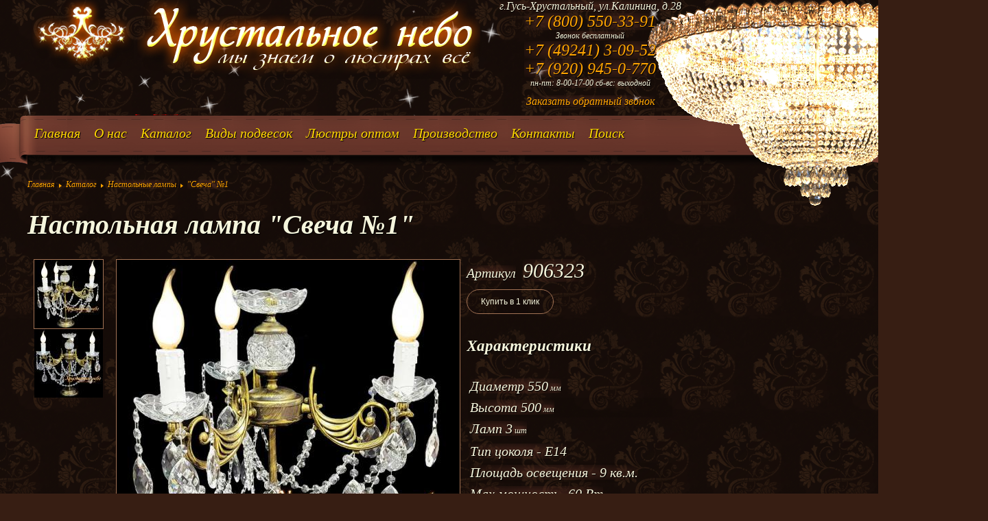

--- FILE ---
content_type: text/html; charset=UTF-8
request_url: http://crystal-sky.ru/good549.html
body_size: 7025
content:
<!DOCTYPE html PUBLIC "-//W3C//DTD XHTML 1.0 Transitional//EN" "http://www.w3.org/TR/xhtml1/DTD/xhtml1-transitional.dtd">
<html xmlns="http://www.w3.org/1999/xhtml">
<head>
<meta http-equiv="content-type" content="text/html; charset=utf-8" />
<meta name="description" content="Настольная лампа &quot;Свеча №1&quot;" />
<meta name="keywords" content="лампа настольная свеча" />
<meta name="viewport" content="width=device-width, initial-scale=1.0" />
<link type="image/x-icon" rel="shortcut icon" href="/favicon.ico" />
<link rel="apple-touch-icon" href="/apple-touch-icon.png" />
<link type="text/css" rel="stylesheet" href="/css/style.css" />
<noscript><style type="text/css">.lazyload{display:none;}</style></noscript>
<title>Настольная лампа "Свеча №1"</title>
<script type="text/javascript" src="/js/jscript.js"></script>
<script type="text/javascript" src="/js/norightbutton.js"></script>
</head>
<body id="good" class="hd">
<script type="text/javascript">if(!document.cookie){document.cookie="delphinatomic";}if(!document.cookie){document.write('<div class="alert alert-error">В вашем браузере отключены Cookie. Некоторые функции сайта будут недоступны.</div>');}else{document.cookie="delphinatomic;expires=Thu, 01-Jul-2010 00:00:00 GMT";}</script>
<noscript><div class="alert alert-error">В вашем браузере отключен Java Script. Некоторые функции сайта будут недоступны.</div></noscript>
<div class="canvas"><canvas id="canvas"></canvas></div>
<div id="header">
<div class="header-top"><div class="container"><div class="row"><div class="col col-sm-42 col-md-42 col-lg-45 col-hd-41">&nbsp;</div><div class="col col-sm-18 col-md-18 col-lg-15 col-hd-19"><div class="rotator hidden-xs"></div></div></div></div></div>
<div class="header"><div class="container"><div class="row"><div class="col col-sm-offset3 col-sm-13 col-md-10 col-lg-8 col-hd-6"><div class="logo2 text-center"><a href="/"><img src="/images/logo2.png" width="150" height="100" /></a></div></div><div class="col col-md-32 col-lg-25 col-hd-20"><div class="logo text-center"><a href="/"><img src="/images/logo.png" width="500" height="115" /></a></div></div><div class="col col-sm-60 col-md-42 col-lg-16 col-hd-15 text-center"> <div class="contacts"><span class="address"><nobr>г.Гусь-Хрустальный,</nobr> <nobr>ул.Калинина, д.28</nobr></span><br /><a href="tel:+78005503391"><span class="prefix"><nobr>+7 (800)</nobr></span> <span class="telephone"><nobr>550-33-91</nobr></span></a><br /><span class="callfree" style="font-size:12px;">Звонок бесплатный</span><br /><a href="tel:+74924130952"><span class="prefix"><nobr>+7 (49241)</nobr></span> <span class="telephone"><nobr>3-09-52</nobr></span></a><br /><a href="tel:+79209450770"><span class="prefix"><nobr>+7 (920)</nobr></span> <span class="telephone"><nobr>945-0-770</nobr></span></a><br /><span style="font-size:12px;"><nobr>пн-пт: 8-00-17-00 сб-вс: выходной</nobr></span></div><div class="callback"><a href="/contacts.html#feedback"><span>Заказать обратный звонок</span></a></div></div></div><div class="row h1"><div class="col span60"><div class="ishop"><a href="http://crystal33.ru" rel="nofollow" target="_blank"><img src="/images/3crystal33.ru.png" alt="Добро пожаловать в наш интернет-магазин Хрустальных люстр" /></a></div></div></div></div></div>
<div class="header-bottom"><div class="container"><div class="row"><div class="col span60"><div class="mainmenu"><div class="mmlft hidden-xs"></div><ul class="l0"><li><a href="/"><span>Главная</span></a></li><li><a href="/about.html"><span>О нас</span></a></li><li><a href="/catalog.html"><span>Каталог</span></a></li><li><a href="/suspension.html"><span class="hidden-xs hidden-md hidden-lg hidden-hd">Подвески</span><span class="hidden-sm">Виды подвесок</span></span></a></li><li><a href="/wholesale.html"><span class="hidden-xs hidden-md hidden-lg hidden-hd">Оптом</span><span class="hidden-sm">Люстры оптом</span></span></a></li><li><a href="/manufacture.html"><span>Производство</span></a></li><li><a href="/contacts.html"><span>Контакты</span></a></li><li><a href="/search.html"><span>Поиск</span></a></li></ul><div class="mmrght hidden-xs"></div></div></div></div></div></div>
</div>
<div id="body">
<div class="container"><div class="body"><div class="content"><a name="h"></a><ul class="crumbs"><li><a href="/"><span>Главная</span></a></li><li><a href="/catalog.html"><span>Каталог</span></a></li><li><a href="/catalog8.html"><span>Настольные лампы</span></a></li><li><a href="/good549.html"><span>"Свеча" №1</span></a></li></ul><h1>Настольная лампа "Свеча №1"</h1><style type="text/css">.pluginGood .row .col {font-size:20px;}.pluginGood .thumbs .item {text-align:center;}.pluginGood .thumbs .item.select img { border:1px solid #a17254;}.pluginGood .picture {position:relative; text-align:center;}.pluginGood .picture img {width:500px; height:500px; border:1px solid #a17254;}.pluginGood .picture .zoom {position:absolute; left:50%; top:50%; margin-left:-250px; margin-top:-250px; width:500px; height:500px;}.pluginGood .article span.val {margin-left:10px; font-size:150%;}.pluginGood .prices {margin:10px 0;}.pluginGood .prices .price {float:left;}.pluginGood .prices .price_old {float:left; position:relative; bottom:-18px; text-decoration:line-through;}.pluginGood .prices .price span.val {font-size:200%; color:yellow;}.pluginGood .prices span.txt {padding:0 5px;}.pluginGood .prices .buttons {margin:10px 0;}.pluginGood .prices .buttons input.number {text-align:center;}.pluginGood .prices span.favorite {font-size:30px; color:yellow; transform:scale(1); transition:transform .25s;}.pluginGood .prices span.favorite:hover {transform:scale(1.25); transition:transform .25s;}.pluginGood .avail {margin:10px 0;}.pluginGood .avail.avail-1 {color:red;}.pluginGood .avail.avail0 {color:orange;}.pluginGood .avail.avail1 {color:green;}.pluginGood .tags ul {margin:0; padding:0;}.pluginGood .tags ul li {float:left; list-style:none;}.pluginGood .static {overflow:hidden;}.pluginGood .static table th {padding:2px; font-size:12px;}.pluginGood .static table td {padding:3px; text-align:center;}.pluginGood .static table td:first-child {text-align:left;}.pluginGood .static table tbody tr:nth-child(even) {background-color:rgba(0,0,0,.075);}.pluginGood .dynamics {background-color:rgba(103,30,103,.1);}.pluginGood .dynamics .title {padding:5px;}.pluginGood .dynamics .group {padding:5px; border-bottom:1px dotted #a17254;}.pluginGood .dynamics .group table th {padding:2px; font-size:12px;}.pluginGood .dynamics .group table td {padding:2px; text-align:center;}.pluginGood .dynamics .group table td:nth-child(2) {text-align:left;}.pluginGood .dynamics .group table td:nth-last-child(3) {text-align:right;}.pluginGood .dynamics .group table td:nth-last-child(3) nobr {color:yellow;}.pluginGood .gooddescription {margin-top:10px;}</style><div class="pluginGood"><div class="row"><script type="text/javascript">function thumbclick(src, ani){var img2 = document.querySelector("img[data-src3='" + src + "']"); if (!img2) {return;}if (img2.parentNode.parentNode.classList.contains("select")) {return;}var img = element('.pluginGood .picture img'), pic = img.parentNode.parentNode, count; if (!img) {return;}if (img.dataset.lazyload) {img.removeAttribute("data-lazyload");}pic.style.overflow = "hidden"; pic.style.background = "url(" + img.src + ") center center no-repeat";img.style.position = "relative"; img.src = img2.dataset.src; img.parentNode["href"] = img2.dataset.src2;if (ani === "l2r") {anistyle(img, "left", 0 - img.width, "px", 50, 0);}else if (ani === "r2l") {anistyle(img, "left", img.width, "px", -50, 0);}else if (ani === "o") {anistyle(img, "opacity", 0, "", .1, 1);}removeClassesBy(".pluginGood .thumbs .item", "select");addClass(img2.parentNode.parentNode, "select");}</script><div class="col hidden-xs col-sm-offset4 col-sm-9 col-md-offset9 col-md-7 col-lg-6 col-hd-4 col-fd-4"><div class="thumbs"><div class="item select"><a href="javascript:void(0);" data-rel="prettyPhoto"><img src="/images/fill.png" data-lazyload="/cache/upload_goods_0_549_nastsvecha1-100-100.jpg" class="lazyload" alt="" onclick="javascript:thumbclick('nastsvecha1','l2r');" data-src="/cache/upload_goods_0_549_nastsvecha1-500-500.jpg" data-src2="/upload/goods/0/549/nastsvecha1.jpg" data-src3="nastsvecha1" width="100" height="100" /><noscript><img src="/cache/upload_goods_0_549_nastsvecha1-100-100.jpg" alt="" width="100" height="100" /></noscript></a></div><div class="item"><a href="javascript:void(0);" data-rel="prettyPhoto"><img src="/images/fill.png" data-lazyload="/cache/upload_goods_0_549_nastsvecha2-100-100.jpg" class="lazyload" alt="" onclick="javascript:thumbclick('nastsvecha2','l2r');" data-src="/cache/upload_goods_0_549_nastsvecha2-500-500.jpg" data-src2="/upload/goods/0/549/nastsvecha2.jpg" data-src3="nastsvecha2" width="100" height="100" /><noscript><img src="/cache/upload_goods_0_549_nastsvecha2-100-100.jpg" alt="" width="100" height="100" /></noscript></a></div></div></div><div class="col col-sm-42 col-md-32 col-lg-26 col-hd-20 col-fd-16"><div class="picture"><a href="/upload/goods/0/549/nastsvecha1.jpg" rel="prettyPhoto" target="_blank"><img src="/images/fill.png" data-lazyload="/cache/upload_goods_0_549_nastsvecha1-500-500.jpg" class="lazyload" alt="Настольная лампа &quot;Свеча №1&quot;" width="500" height="500" /><noscript><img src="/cache/upload_goods_0_549_nastsvecha1-500-500.jpg" alt="Настольная лампа &quot;Свеча №1&quot;" width="500" height="500" /></noscript></a></div></div><div class="col col-sm-60 col-md-60 col-lg-28 col-hd-36 col-fd-40"><div class="goodinfo"><div class="article"><span class="txt">Артикул</span><span class="val">906323</span></div><div class="prices"><div class="clearfix"></div><div class="buttons"><button class="btn btn-outline" type="button" onclick="javascript:modal('modaloneclick','show',modaloneclick,'id_good=549',function(){html('#modaloneclick .message','')});">Купить в 1 клик</button></div></div><div id="static" class="taba static"><h3>Характеристики</h3><table><thead><tr><th><span></span></th></tr></thead><tbody><tr><td colspan="1"><span>Диаметр 550<span class="bbcode font-small"> мм</span></span></td></tr><tr><td colspan="1"><span>Высота 500<span class="bbcode font-small"> мм</span></span></td></tr><tr><td colspan="1"><span>Ламп 3<span class="bbcode font-small"> шт</span></span></td></tr><tr></tr><tr><td colspan="1"><span>Тип цоколя - Е14</span></td></tr><tr><td colspan="1"><span>Площадь освещения - 9 кв.м.</span></td></tr><tr><td colspan="1"><span>Max мощность- 60 Вт</span></td></tr><tr><td colspan="1"><span>Выключатель на проводе с вилкой</span></td></tr><tr><td colspan="1"><span>Степень защиты <span class="bbcode font-small">(IP)</span>- IP20</span></td></tr></tbody></table></div></div></div></div><div class="row"><div class="col span60"><div class="gooddescription"></div></div></div></div><script type="text/javascript">function modaloneclick(idclass, event, params){event.target.dataset.wait = "<img src=/images/load/box16c.gif width=16 height=16 />";if (event.target.form.params) event.target.form.params.value = params;ajax(ajaxargs(event.target.form), "", function(data, message, error){modaloneclickresult(idclass, event, message, error);}, event.target);}function modaloneclickresult(idclass, event, message, error){if (error){error = error.replace("[fullname]", "[Ф.И.О.]");error = error.replace("[telephone]", "[Телефон]");if (!html("#" + idclass + " .message", "<div class='alert alert-error'>" + error + "</div>")) {alert(error);}}else{message = message.split(String.fromCharCode(1)); if (message.length > 0 && message[0]) {message = message[0];} else {message = "";}html("#" + idclass + " .message", "");modal(idclass, "hide");if (html("#modalmessage .message p", (message ? message : "Сообщение успешно отправлено"))) {modal("modalmessage", "show");}else (alert((message ? message : "Сообщение успешно отправлено")));}}</script><section id="modaloneclick" class="modal"><div class="modal-dialog modal-dialog-400"><button class="btn btn-circle btn-outline modal-close" type="button"><i class="icon icon-close modal-close"></i></button><header>Купить в 1 клик</header><div class="message"></div><div class="frm"><form><input type="hidden" name="command" value="feedback_oneclick" /><input type="hidden" name="location" value="/good549.html" /><div class="frm-elm"><label for="fullname" class="required"><sup>*</sup>Ф.И.О.</label><br/><input id="fullname" class="required" type="text" name="fullname" maxlength="50" size="50" /></div><div class="frm-elm"><label for="telephone" class="required"><sup>*</sup>Телефон</label><br/><input id="telephone" class="required" type="text" name="telephone" maxlength="50" size="50" /></div><button type="button" class="btn modal-submit">Отправить</button><a class="modal-close" href="javascript:void(0);">Отменить</a></form></div></div></section><section id="modalmessage" class="modal"><div class="modal-dialog modal-dialog-400"><button class="btn btn-circle btn-outline modal-close" type="button"><i class="icon icon-close modal-close"></i></button><header>Сообщение</header><div class="message"><p>Сообщение</p></div><button type="button" class="btn modal-close">Закрыть</button></div></section></div></div></div>
</div>
</div>
<div id="footer">
<div class="container"><div class="row"><div class="col span20 fs14"><div class="footerinfo"><span>ООО "ХРУСТАЛЬНОЕ НЕБО"</span><br /><span>601501, <nobr>Владимирская область,</nobr> <nobr>г.Гусь-Хрустальный,</nobr> <nobr>ул.Калинина, д.28</nobr></span><br /><a href="tel:+78005503391"><span>+7 (800) 550-33-91</span></a><br /><a href="tel:+74924130952"><span>+7 (49241) 3-09-52</span></a><br /><a href="tel:+79209450770"><span>+7 (920) 945-0-770</span></a><br /><a href="mailto:sky3309@mail.ru"><span>sky3309@mail.ru</span></a><br /><br /></div></div><div class="col span10 fs14"><div class="footermenu"><ul class="l0"><li><a href="/"><span>Главная</span></a></li><li><a href="/about.html"><span>О нас</span></a></li><li><a href="/catalog.html"><span>Каталог</span></a></li><li><a href="/suspension.html"><span>Виды подвесок</span></a></li><li><a href="/wholesale.html"><span>Люстры оптом</span></a></li><li><a href="/manufacture.html"><span>Производство</span></a></li><li><a href="/contacts.html"><span>Контакты</span></a></li><li><a href="/search.html"><span>Поиск</span></a></li></ul></div></div><div class="col span10 fs14"><ul class="footermenu"><li><a href="/cabinet.html"><span>Личный кабинет</span></a></li><li><a href="/contacts.html#feedback"><span>Обратная связь</span></a></li></ul></div><div class="col span10 fs14"><div class="footergroups"><ul class="l0"><li><a href="/catalog2.html"><span>Бра</span></a></li><li><a href="/catalog11.html"><span>Барная</span></a></li><li><a href="/catalog8.html"><span>Настольные лампы</span></a></li><li><a href="/catalog7.html"><span>Торшеры</span></a></li><li><a href="/catalog4.html"><span>Потолочные люстры</span></a></li><li><a href="/catalog9.html"><span>Прямоугольные люстры</span></a></li><li><a href="/catalog5.html"><span>Люстры с подвесом</span></a></li><li><a href="/catalog10.html"><span>Рожковые люстры</span></a></li><li><a href="/catalog3.html"><span>Люстры больших размеров</span></a></li><li><a href="/catalog12.html"><span>Каскадные /винтовые/ люстры</span></a></li><li><a href="/catalog6.html"><span>Средство для очистки хрустальных люстр</span></a></li></ul></div></div><div class="col span10 fs14">
<div class="da"><a href="http://web.da33.ru" title="WEB студия - DelphinAtomic" target="_blank"><img src="/images/das.png" onmouseover="javascript:this.src='/images/dac.png'" onmouseout="javascript:this.src='/images/das.png'" width="150" height="90" border="0" alt="WEB студия - DelphinAtomic" /></a></div>

<div class="counter">
<!--log.da33.ru counter--><script type="text/javascript"><!--
document.write("<a href='http://log.da33.ru/report/crystal-sky.ru/' "+
"target=_blank><img src='http://log.da33.ru/da33.php?r"+
escape(document.referrer)+((typeof(screen)=="undefined")?"":
";s"+screen.width+"*"+screen.height+"*"+(screen.colorDepth?
screen.colorDepth:screen.pixelDepth))+";u"+escape(document.URL)+
";"+Math.random()+"' alt='Счёты' title='da33.ru - статистика посещений'"+
"width='88' height='31'></a>");//-->
</script><!--log.da33.ru counter--></div>
</div></div><script type="text/javascript">document.addEventListener("DOMContentLoaded",function(){var obj=element(".header-top .rotator");if(!obj){return;}var images=new Array(),first=true,index=0;var img=new Image();if(!img){return;}img.src="/images/rotator/rot_luxe.gif";img.onload=function(){images[images.length]=this;};var img=new Image();if(!img){return;}img.src="/images/rotator/rot_luxe2.gif";img.onload=function(){images[images.length]=this;};var img=new Image();if(!img){return;}img.src="/images/rotator/rot_luxe3.gif";img.onload=function(){images[images.length]=this;};function pluginbgrotator(){if(document.body.classList.contains("xs")||document.body.classList.contains("modal")||window["windowIsFocused"]===false){setTimeout(pluginbgrotator,100);return;}if(images.length===0||document.documentElement.scrollTop>800){setTimeout(pluginbgrotator,100);return;}if(first){first=false;images.sort;}anistyle(obj,"opacity",1,"",-.1,0,function(){obj.style.background="url('"+images[index].src+"') center top no-repeat";anistyle(obj,"opacity",0,"",.1,1,function(){setTimeout(pluginbgrotator,3000); });});if(index<images.length-1){index++;}else{index=0;}}setTimeout(pluginbgrotator,100);});</script><script type="text/javascript">document.addEventListener("DOMContentLoaded",function(){var ctx="canvas";if(!ctx){return;}ctx=element("canvas");if(!ctx||!ctx.getContext){return;}var ctxwidth=(ctx.parentNode?ctx.parentNode.clientWidth:ctx.width),ctxheight=(ctx.parentNode?ctx.parentNode.clientHeight:ctx.height),left=Math.max((document.body.clientWidth-1920)/2,0),right=Math.min(left+1920,ctxwidth);ctx.width=ctxwidth;ctx.height=ctxheight;ctx=ctx.getContext("2d");if(!ctx){return;}var img=new Image();if(!img){return;}var images=[];img.src="/images/flash.png";img.onload=function(){try{for(var i=0;i<25;i++){pluginflashset(i);}setInterval(pluginflash,125);}catch(err){return;}};function pluginflashset(i){images[i]={x:random(left,right-img.width),y:random(0,ctxheight-img.height),s:random(-10,0),d:random(-1,1,2),a:0,b:0};}function pluginflash(){if(window["windowIsFocused"]===false||window.pageYOffset>ctxheight){return;}ctx.clearRect(0,0,ctxwidth,ctxheight);for(var i=0;i<25;i++){drawImage(ctx,img,images[i]["x"],images[i]["y"],images[i]["s"]/10,images[i]["s"]/10,images[i]["a"]*images[i]["d"]);if(images[i]["s"]<0){images[i]["s"]+=2}else if(images[i]["b"]<10){images[i]["b"]+=2;images[i]["s"]+=2;images[i]["a"]+=2}else if(images[i]["b"]<20){images[i]["b"]+=2;images[i]["s"]-=2;images[i]["a"]-=2}else{pluginflashset(i);}}};});</script></div>
</div>
<script type="text/javascript">function mobile(){if(false){}else if(document.body.clientWidth>=1560){addClass(document.body,"hd","xs2 xs sm md lg fd");}else if(document.body.clientWidth>=1200){addClass(document.body,"lg","xs2 xs sm md hd fd");}else if(document.body.clientWidth>=960){addClass(document.body,"md","xs2 xs sm lg hd fd");}else if(document.body.clientWidth>=720){addClass(document.body,"sm","xs2 xs md lg hd fd");}else if(document.body.clientWidth>=360){addClass(document.body,"xs","xs2 sm md lg hd fd");}else {addClass(document.body,"xs xs2","sm md lg hd fd");}var obj=document.getElementById("top_admin_info");if(obj){obj.innerText="["+document.body.className+"]";}}window.addEventListener("resize",mobile);window.addEventListener("DOMContentLoaded",mobile);</script><script type="text/javascript">function lazyload(){var elements=document.querySelectorAll("img[data-lazyload]"),i,c,h=window.innerHeight,h1,obj;for(i=0,c=elements.length;i<c;i++){obj=elements[i];h1=obj.getBoundingClientRect();if(h1&&((h1.top>0&&h1.top<h)||(h1.bottom>0&&h1.bottom<h))){obj.src=obj.dataset.lazyload;elements[i].removeAttribute("data-lazyload");/*removeClass(elements[i],"lazyload");*/}}}window.addEventListener("scroll",lazyload);window.addEventListener("resize",lazyload);window.addEventListener("DOMContentLoaded",lazyload);</script><script type="text/javascript">var prettyphotoa=[],prettyphotoi=-1,prettyphotoo;function prettyphoto1(i){if(i==="prev"){i=prettyphotoi-1;}if(i==="next"){i=prettyphotoi+1;}if(i>prettyphotoa.length-1){i=0;}if(i<0){i=prettyphotoa.length-1}prettyphotoi=i;prettyphotoo.childNodes[1].childNodes[3].innerHTML=prettyphotoa[i].alt;prettyphotoo.childNodes[1].childNodes[5].childNodes[5].childNodes[0].onload=function(event){prettyphotoo.childNodes[1].style.width=event.target.naturalWidth+"px";};prettyphotoo.childNodes[1].childNodes[5].childNodes[5].childNodes[0].src=(prettyphotoa[i].dataset.src2?prettyphotoa[i].dataset.src2:prettyphotoa[i].parentNode.href);}function prettyphoto(event){if(!event.target.parentNode||event.target.parentNode.rel!=="prettyPhoto"){return;}prettyphotoo=element("modalprettyphoto");if(!prettyphotoo){return;}var i,count;if(!count){prettyphotoa=document.querySelectorAll("a[data-rel=prettyPhoto] img");count=prettyphotoa.length;for(i=0;i<count;i++){if(prettyphotoa[i].dataset.src2===event.target.parentNode.pathname){prettyphoto1(i);break;}}}if(!count){prettyphotoa=document.querySelectorAll("a[rel=prettyPhoto] img");count=prettyphotoa.length;for(i=0;i<count;i++){if(prettyphotoa[i].parentNode.href===event.target.parentNode.href){prettyphoto1(i);break;}}}if(!count){return;}prettyphotoo.childNodes[1].childNodes[5].childNodes[1].className="prev"+(count>1?"":" none");prettyphotoo.childNodes[1].childNodes[5].childNodes[3].className="next"+(count>1?"":" none");modal("modalprettyphoto","show");event.preventDefault();event.returnValue=false;}window.addEventListener("click",prettyphoto);</script><section id="modalprettyphoto" class="modal">
<div class="modal-dialog modal-dialog-auto">
<button class="btn btn-circle btn-outline modal-close" type="button"><i class="icon icon-close modal-close"></i></button>
<header>Заголовок</header>
<div class="picture">
<div class="prev" onclick="javascript:prettyphoto1(this.className);"></div>
<div class="next" onclick="javascript:prettyphoto1(this.className);"></div>
<div class="img"><img src="" alt="" width="" height="" /></div>
</div>
</div>
</section><script type="text/javascript">function scrolltobeforea(event){var a=(event.target.href?event.target.href:(event.target.parentNode&&event.target.parentNode.href?event.target.parentNode.href:""));if(a&&a.substr(-2)==="#0"){window.location.href=(window.pageYOffset===0?a.substr(0,a.length-2):a+window.pageYOffset);event.preventDefault();event.returnValue=false;}}function scrolltobeforec(event){if(!event.target.onchange){return;}var a=event.target.onchange.toString(),b=a.indexOf("javascript:window.location.href='"),c=a.indexOf("#0';");if(b>-1&&c>-1){window.location.href=(window.pageYOffset===0?a.substr(b+33,c-b-33):a.substr(b+33,c-b-31)+window.pageYOffset);event.preventDefault();event.returnValue=false;}}function locationafter(event){if(window.location&&window.location.href){var a=window.location.href,b=a.indexOf("#0");if(b>-1){b=a.substr(b+2);if(b&&!window.pageYOffset){window.scrollTo(0,b);}}}}window.addEventListener("click",scrolltobeforea);window.addEventListener("change",scrolltobeforec);window.addEventListener("DOMContentLoaded",locationafter);</script><script type="text/javascript">var scroll=new Object();function scrolla(event){scroll["obj"]=element(".left250");if(scroll["obj"]&&scroll["obj"].parentNode){scroll["top"]=scroll["obj"].getBoundingClientRect().top+window.pageYOffset;scroll["height"]=scroll["obj"].getBoundingClientRect().height;scroll["parent"]=scroll["obj"].parentNode.getBoundingClientRect().height;if(!scroll["flag"]){scroll["flag"]=true;window.addEventListener("scroll",scrollb);}}}function scrollb(event){if(window.pageYOffset>scroll["top"]){if(scroll["parent"]-scroll["height"]-window.pageYOffset+scroll["top"]<0){scroll["obj"].style.position="relative";scroll["obj"].style.top=scroll["parent"]-scroll["height"]+"px";}else{scroll["obj"].style.position="fixed";scroll["obj"].style.top="0px";}}else{scroll["obj"].style.position="relative";scroll["obj"].style.top="auto";}}window.addEventListener("DOMContentLoaded",scrolla);window.addEventListener("resize",scrolla);</script></body>
</html>


--- FILE ---
content_type: text/css
request_url: http://crystal-sky.ru/css/style.css
body_size: 57624
content:
@charset "UTF-8";

@font-face {
  font-family: "untitled-font-2";
  src:url("fonts/untitled-font-2.eot");
  src:url("fonts/untitled-font-2.eot?#iefix") format("embedded-opentype"),
    url("fonts/untitled-font-2.woff") format("woff"),
    url("fonts/untitled-font-2.ttf") format("truetype"),
    url("fonts/untitled-font-2.svg#untitled-font-2") format("svg");
  font-weight: normal;
  font-style: normal;

}

[data-icon]:before {
  font-family: "untitled-font-2" !important;
  content: attr(data-icon);
  font-style: normal !important;
  font-weight: normal !important;
  font-variant: normal !important;
  text-transform: none !important;
  
  line-height: 1;
  
}

[class^="icon-"]:before,
[class*=" icon-"]:before {
  font-family: "untitled-font-2" !important;
  font-style: normal !important;
  font-weight: normal !important;
  font-variant: normal !important;
  text-transform: none !important;
  
  line-height: 1;
  
}

.icon-bag:before {
  content: "\61";
}
.icon-lock:before {
  content: "\63";
}
.icon-unlocked:before {
  content: "\64";
}
.icon-search:before {
  content: "\65";
}
.icon-bars:before {
  content: "\66";
}
.icon-user:before {
  content: "\67";
}
.icon-close:before {
  content: "\68";
}
.icon-down:before {
  content: "\69";
}
.icon-left:before {
  content: "\6a";
}
.icon-right:before {
  content: "\6b";
}
.icon-up:before {
  content: "\6c";
}
.icon-heart:before {
  content: "\6d";
}
.icon-heart-outline:before {
  content: "\6e";
}
.icon-pin:before {
  content: "\72";
}
.icon-star:before {
  content: "\6f";
}
.icon-star-outline:before {
  content: "\70";
}
.icon-eye:before {
  content: "\71";
}
.icon-eye-slash:before {
  content: "\73";
}
.icon-table:before {
  content: "\74";
}
.icon-check:before {
  content: "\75";
}
.icon-telephone:before {
  content: "\76";
}
.icon-plus:before {
  content: "\78";
}
.icon-minus:before {
  content: "\79";
}
.icon-home:before {
  content: "\62";
}

/*general.css*/
.none {display:none;}
.block {display:block;}
.hidden {visibility:hidden;}
.visible {visibility:visible;}
.red, .error {color:red;}
.right {float:right;}
.left {float:left;}
.outlinered {outline:1px solid red;}
.bred {border:1px solid red;}
.pointer {cursor:pointer;}
.overflow {overflow:hidden;}
.h1 {height:1px; overflow:hidden;}
.fs12, .font-small {font-size:12px;}
.fs14 {font-size:14px;}
.fs16, .font-middle {font-size:16px;}
.fs18 {font-size:18px;}
.fs20, .font-normal {font-size:20px;}
.tal {text-align:left;}
.tar {text-align:right;}
.tac {text-align:center;}
.vat {vertical-align:top;}
.vab {vertical-align:bottom;}
.vam {vertical-align:middle;}



/*.mobile*/

body.xs .col.hidden-xs, body.xs .hidden-xs {display:none;}
body.sm .col.hidden-sm, body.sm .hidden-sm {display:none;}
body.md .col.hidden-md, body.md .hidden-md {display:none;}
body.lg .col.hidden-lg, body.lg .hidden-lg {display:none;}
body.hd .col.hidden-hd, body.hd .hidden-hd {display:none;}

body .row {font-size:0;}
body .row .col {display:inline-block; vertical-align:top;}

body.sm .row .span1, body.sm .row .col-sm-1, body.md .row .col-sm-1, body.lg .row .col-sm-1, body.hd .row .col-sm-1 {width:12px;}
body.sm .row .span2, body.sm .row .col-sm-2, body.md .row .col-sm-2, body.lg .row .col-sm-2, body.hd .row .col-sm-2 {width:24px;}
body.sm .row .span3, body.sm .row .col-sm-3, body.md .row .col-sm-3, body.lg .row .col-sm-3, body.hd .row .col-sm-3 {width:36px;}
body.sm .row .span4, body.sm .row .col-sm-4, body.md .row .col-sm-4, body.lg .row .col-sm-4, body.hd .row .col-sm-4 {width:48px;}
body.sm .row .span5, body.sm .row .col-sm-5, body.md .row .col-sm-5, body.lg .row .col-sm-5, body.hd .row .col-sm-5 {width:60px;}
body.sm .row .span6, body.sm .row .col-sm-6, body.md .row .col-sm-6, body.lg .row .col-sm-6, body.hd .row .col-sm-6 {width:72px;}
body.sm .row .span7, body.sm .row .col-sm-7, body.md .row .col-sm-7, body.lg .row .col-sm-7, body.hd .row .col-sm-7 {width:84px;}
body.sm .row .span8, body.sm .row .col-sm-8, body.md .row .col-sm-8, body.lg .row .col-sm-8, body.hd .row .col-sm-8 {width:96px;}
body.sm .row .span9, body.sm .row .col-sm-9, body.md .row .col-sm-9, body.lg .row .col-sm-9, body.hd .row .col-sm-9 {width:108px;}
body.sm .row .span10, body.sm .row .col-sm-10, body.md .row .col-sm-10, body.lg .row .col-sm-10, body.hd .row .col-sm-10 {width:120px;}
body.sm .row .span11, body.sm .row .col-sm-11, body.md .row .col-sm-11, body.lg .row .col-sm-11, body.hd .row .col-sm-11 {width:132px;}
body.sm .row .span12, body.sm .row .col-sm-12, body.md .row .col-sm-12, body.lg .row .col-sm-12, body.hd .row .col-sm-12 {width:144px;}
body.sm .row .span13, body.sm .row .col-sm-13, body.md .row .col-sm-13, body.lg .row .col-sm-13, body.hd .row .col-sm-13 {width:156px;}
body.sm .row .span14, body.sm .row .col-sm-14, body.md .row .col-sm-14, body.lg .row .col-sm-14, body.hd .row .col-sm-14 {width:168px;}
body.sm .row .span15, body.sm .row .col-sm-15, body.md .row .col-sm-15, body.lg .row .col-sm-15, body.hd .row .col-sm-15 {width:180px;}
body.sm .row .span16, body.sm .row .col-sm-16, body.md .row .col-sm-16, body.lg .row .col-sm-16, body.hd .row .col-sm-16 {width:192px;}
body.sm .row .span17, body.sm .row .col-sm-17, body.md .row .col-sm-17, body.lg .row .col-sm-17, body.hd .row .col-sm-17 {width:204px;}
body.sm .row .span18, body.sm .row .col-sm-18, body.md .row .col-sm-18, body.lg .row .col-sm-18, body.hd .row .col-sm-18 {width:216px;}
body.sm .row .span19, body.sm .row .col-sm-19, body.md .row .col-sm-19, body.lg .row .col-sm-19, body.hd .row .col-sm-19 {width:228px;}
body.sm .row .span20, body.sm .row .col-sm-20, body.md .row .col-sm-20, body.lg .row .col-sm-20, body.hd .row .col-sm-20 {width:240px;}
body.sm .row .span21, body.sm .row .col-sm-21, body.md .row .col-sm-21, body.lg .row .col-sm-21, body.hd .row .col-sm-21 {width:252px;}
body.sm .row .span22, body.sm .row .col-sm-22, body.md .row .col-sm-22, body.lg .row .col-sm-22, body.hd .row .col-sm-22 {width:264px;}
body.sm .row .span23, body.sm .row .col-sm-23, body.md .row .col-sm-23, body.lg .row .col-sm-23, body.hd .row .col-sm-23 {width:276px;}
body.sm .row .span24, body.sm .row .col-sm-24, body.md .row .col-sm-24, body.lg .row .col-sm-24, body.hd .row .col-sm-24 {width:288px;}
body.sm .row .span25, body.sm .row .col-sm-25, body.md .row .col-sm-25, body.lg .row .col-sm-25, body.hd .row .col-sm-25 {width:300px;}
body.sm .row .span26, body.sm .row .col-sm-26, body.md .row .col-sm-26, body.lg .row .col-sm-26, body.hd .row .col-sm-26 {width:312px;}
body.sm .row .span27, body.sm .row .col-sm-27, body.md .row .col-sm-27, body.lg .row .col-sm-27, body.hd .row .col-sm-27 {width:324px;}
body.sm .row .span28, body.sm .row .col-sm-28, body.md .row .col-sm-28, body.lg .row .col-sm-28, body.hd .row .col-sm-28 {width:336px;}
body.sm .row .span29, body.sm .row .col-sm-29, body.md .row .col-sm-29, body.lg .row .col-sm-29, body.hd .row .col-sm-29 {width:348px;}
body.sm .row .span30, body.sm .row .col-sm-30, body.md .row .col-sm-30, body.lg .row .col-sm-30, body.hd .row .col-sm-30 {width:360px;}
body.sm .row .span31, body.sm .row .col-sm-31, body.md .row .col-sm-31, body.lg .row .col-sm-31, body.hd .row .col-sm-31 {width:372px;}
body.sm .row .span32, body.sm .row .col-sm-32, body.md .row .col-sm-32, body.lg .row .col-sm-32, body.hd .row .col-sm-32 {width:384px;}
body.sm .row .span33, body.sm .row .col-sm-33, body.md .row .col-sm-33, body.lg .row .col-sm-33, body.hd .row .col-sm-33 {width:396px;}
body.sm .row .span34, body.sm .row .col-sm-34, body.md .row .col-sm-34, body.lg .row .col-sm-34, body.hd .row .col-sm-34 {width:408px;}
body.sm .row .span35, body.sm .row .col-sm-35, body.md .row .col-sm-35, body.lg .row .col-sm-35, body.hd .row .col-sm-35 {width:420px;}
body.sm .row .span36, body.sm .row .col-sm-36, body.md .row .col-sm-36, body.lg .row .col-sm-36, body.hd .row .col-sm-36 {width:432px;}
body.sm .row .span37, body.sm .row .col-sm-37, body.md .row .col-sm-37, body.lg .row .col-sm-37, body.hd .row .col-sm-37 {width:444px;}
body.sm .row .span38, body.sm .row .col-sm-38, body.md .row .col-sm-38, body.lg .row .col-sm-38, body.hd .row .col-sm-38 {width:456px;}
body.sm .row .span39, body.sm .row .col-sm-39, body.md .row .col-sm-39, body.lg .row .col-sm-39, body.hd .row .col-sm-39 {width:468px;}
body.sm .row .span40, body.sm .row .col-sm-40, body.md .row .col-sm-40, body.lg .row .col-sm-40, body.hd .row .col-sm-40 {width:480px;}
body.sm .row .span41, body.sm .row .col-sm-41, body.md .row .col-sm-41, body.lg .row .col-sm-41, body.hd .row .col-sm-41 {width:492px;}
body.sm .row .span42, body.sm .row .col-sm-42, body.md .row .col-sm-42, body.lg .row .col-sm-42, body.hd .row .col-sm-42 {width:504px;}
body.sm .row .span43, body.sm .row .col-sm-43, body.md .row .col-sm-43, body.lg .row .col-sm-43, body.hd .row .col-sm-43 {width:516px;}
body.sm .row .span44, body.sm .row .col-sm-44, body.md .row .col-sm-44, body.lg .row .col-sm-44, body.hd .row .col-sm-44 {width:528px;}
body.sm .row .span45, body.sm .row .col-sm-45, body.md .row .col-sm-45, body.lg .row .col-sm-45, body.hd .row .col-sm-45 {width:540px;}
body.sm .row .span46, body.sm .row .col-sm-46, body.md .row .col-sm-46, body.lg .row .col-sm-46, body.hd .row .col-sm-46 {width:552px;}
body.sm .row .span47, body.sm .row .col-sm-47, body.md .row .col-sm-47, body.lg .row .col-sm-47, body.hd .row .col-sm-47 {width:564px;}
body.sm .row .span48, body.sm .row .col-sm-48, body.md .row .col-sm-48, body.lg .row .col-sm-48, body.hd .row .col-sm-48 {width:576px;}
body.sm .row .span49, body.sm .row .col-sm-49, body.md .row .col-sm-49, body.lg .row .col-sm-49, body.hd .row .col-sm-49 {width:588px;}
body.sm .row .span50, body.sm .row .col-sm-50, body.md .row .col-sm-50, body.lg .row .col-sm-50, body.hd .row .col-sm-50 {width:600px;}
body.sm .row .span51, body.sm .row .col-sm-51, body.md .row .col-sm-51, body.lg .row .col-sm-51, body.hd .row .col-sm-51 {width:612px;}
body.sm .row .span52, body.sm .row .col-sm-52, body.md .row .col-sm-52, body.lg .row .col-sm-52, body.hd .row .col-sm-52 {width:624px;}
body.sm .row .span53, body.sm .row .col-sm-53, body.md .row .col-sm-53, body.lg .row .col-sm-53, body.hd .row .col-sm-53 {width:636px;}
body.sm .row .span54, body.sm .row .col-sm-54, body.md .row .col-sm-54, body.lg .row .col-sm-54, body.hd .row .col-sm-54 {width:648px;}
body.sm .row .span55, body.sm .row .col-sm-55, body.md .row .col-sm-55, body.lg .row .col-sm-55, body.hd .row .col-sm-55 {width:660px;}
body.sm .row .span56, body.sm .row .col-sm-56, body.md .row .col-sm-56, body.lg .row .col-sm-56, body.hd .row .col-sm-56 {width:672px;}
body.sm .row .span57, body.sm .row .col-sm-57, body.md .row .col-sm-57, body.lg .row .col-sm-57, body.hd .row .col-sm-57 {width:684px;}
body.sm .row .span58, body.sm .row .col-sm-58, body.md .row .col-sm-58, body.lg .row .col-sm-58, body.hd .row .col-sm-58 {width:696px;}
body.sm .row .span59, body.sm .row .col-sm-59, body.md .row .col-sm-59, body.lg .row .col-sm-59, body.hd .row .col-sm-59 {width:708px;}
body.sm .row .span60, body.sm .row .col-sm-60, body.md .row .col-sm-60, body.lg .row .col-sm-60, body.hd .row .col-sm-60 {width:720px;}

body.sm .row .offset1, body.sm .row .col-sm-offset1 {margin-left:12px;}
body.sm .row .offset2, body.sm .row .col-sm-offset2 {margin-left:24px;}
body.sm .row .offset3, body.sm .row .col-sm-offset3 {margin-left:36px;}
body.sm .row .offset4, body.sm .row .col-sm-offset4 {margin-left:48px;}
body.sm .row .offset5, body.sm .row .col-sm-offset5 {margin-left:60px;}
body.sm .row .offset6, body.sm .row .col-sm-offset6 {margin-left:72px;}
body.sm .row .offset7, body.sm .row .col-sm-offset7 {margin-left:84px;}
body.sm .row .offset8, body.sm .row .col-sm-offset8 {margin-left:96px;}
body.sm .row .offset9, body.sm .row .col-sm-offset9 {margin-left:108px;}
body.sm .row .offset10, body.sm .row .col-sm-offset10 {margin-left:120px;}
body.sm .row .offset11, body.sm .row .col-sm-offset11 {margin-left:132px;}
body.sm .row .offset12, body.sm .row .col-sm-offset12 {margin-left:144px;}
body.sm .row .offset13, body.sm .row .col-sm-offset13 {margin-left:156px;}
body.sm .row .offset14, body.sm .row .col-sm-offset14 {margin-left:168px;}
body.sm .row .offset15, body.sm .row .col-sm-offset15 {margin-left:180px;}
body.sm .row .offset16, body.sm .row .col-sm-offset16 {margin-left:192px;}
body.sm .row .offset17, body.sm .row .col-sm-offset17 {margin-left:204px;}
body.sm .row .offset18, body.sm .row .col-sm-offset18 {margin-left:216px;}
body.sm .row .offset19, body.sm .row .col-sm-offset19 {margin-left:228px;}
body.sm .row .offset20, body.sm .row .col-sm-offset20 {margin-left:240px;}
body.sm .row .offset21, body.sm .row .col-sm-offset21 {margin-left:252px;}
body.sm .row .offset22, body.sm .row .col-sm-offset22 {margin-left:264px;}
body.sm .row .offset23, body.sm .row .col-sm-offset23 {margin-left:276px;}
body.sm .row .offset24, body.sm .row .col-sm-offset24 {margin-left:288px;}
body.sm .row .offset25, body.sm .row .col-sm-offset25 {margin-left:300px;}
body.sm .row .offset26, body.sm .row .col-sm-offset26 {margin-left:312px;}
body.sm .row .offset27, body.sm .row .col-sm-offset27 {margin-left:324px;}
body.sm .row .offset28, body.sm .row .col-sm-offset28 {margin-left:336px;}
body.sm .row .offset29, body.sm .row .col-sm-offset29 {margin-left:348px;}
body.sm .row .offset30, body.sm .row .col-sm-offset30 {margin-left:360px;}
body.sm .row .offset31, body.sm .row .col-sm-offset31 {margin-left:372px;}
body.sm .row .offset32, body.sm .row .col-sm-offset32 {margin-left:384px;}
body.sm .row .offset33, body.sm .row .col-sm-offset33 {margin-left:396px;}
body.sm .row .offset34, body.sm .row .col-sm-offset34 {margin-left:408px;}
body.sm .row .offset35, body.sm .row .col-sm-offset35 {margin-left:420px;}
body.sm .row .offset36, body.sm .row .col-sm-offset36 {margin-left:432px;}
body.sm .row .offset37, body.sm .row .col-sm-offset37 {margin-left:444px;}
body.sm .row .offset38, body.sm .row .col-sm-offset38 {margin-left:456px;}
body.sm .row .offset39, body.sm .row .col-sm-offset39 {margin-left:468px;}
body.sm .row .offset40, body.sm .row .col-sm-offset40 {margin-left:480px;}
body.sm .row .offset41, body.sm .row .col-sm-offset41 {margin-left:492px;}
body.sm .row .offset42, body.sm .row .col-sm-offset42 {margin-left:504px;}
body.sm .row .offset43, body.sm .row .col-sm-offset43 {margin-left:516px;}
body.sm .row .offset44, body.sm .row .col-sm-offset44 {margin-left:528px;}
body.sm .row .offset45, body.sm .row .col-sm-offset45 {margin-left:540px;}
body.sm .row .offset46, body.sm .row .col-sm-offset46 {margin-left:552px;}
body.sm .row .offset47, body.sm .row .col-sm-offset47 {margin-left:564px;}
body.sm .row .offset48, body.sm .row .col-sm-offset48 {margin-left:576px;}
body.sm .row .offset49, body.sm .row .col-sm-offset49 {margin-left:588px;}
body.sm .row .offset50, body.sm .row .col-sm-offset50 {margin-left:600px;}
body.sm .row .offset51, body.sm .row .col-sm-offset51 {margin-left:612px;}
body.sm .row .offset52, body.sm .row .col-sm-offset52 {margin-left:624px;}
body.sm .row .offset53, body.sm .row .col-sm-offset53 {margin-left:636px;}
body.sm .row .offset54, body.sm .row .col-sm-offset54 {margin-left:648px;}
body.sm .row .offset55, body.sm .row .col-sm-offset55 {margin-left:660px;}
body.sm .row .offset56, body.sm .row .col-sm-offset56 {margin-left:672px;}
body.sm .row .offset57, body.sm .row .col-sm-offset57 {margin-left:684px;}
body.sm .row .offset58, body.sm .row .col-sm-offset58 {margin-left:696px;}
body.sm .row .offset59, body.sm .row .col-sm-offset59 {margin-left:708px;}
body.sm .row .offset60, body.sm .row .col-sm-offset60 {margin-left:720px;}

body.md .row .span1, body.md .row .col-md-1, body.lg .row .col-md-1, body.hd .row .col-md-1 {width:16px;}
body.md .row .span2, body.md .row .col-md-2, body.lg .row .col-md-2, body.hd .row .col-md-2 {width:32px;}
body.md .row .span3, body.md .row .col-md-3, body.lg .row .col-md-3, body.hd .row .col-md-3 {width:48px;}
body.md .row .span4, body.md .row .col-md-4, body.lg .row .col-md-4, body.hd .row .col-md-4 {width:64px;}
body.md .row .span5, body.md .row .col-md-5, body.lg .row .col-md-5, body.hd .row .col-md-5 {width:80px;}
body.md .row .span6, body.md .row .col-md-6, body.lg .row .col-md-6, body.hd .row .col-md-6 {width:96px;}
body.md .row .span7, body.md .row .col-md-7, body.lg .row .col-md-7, body.hd .row .col-md-7 {width:112px;}
body.md .row .span8, body.md .row .col-md-8, body.lg .row .col-md-8, body.hd .row .col-md-8 {width:128px;}
body.md .row .span9, body.md .row .col-md-9, body.lg .row .col-md-9, body.hd .row .col-md-9 {width:144px;}
body.md .row .span10, body.md .row .col-md-10, body.lg .row .col-md-10, body.hd .row .col-md-10 {width:160px;}
body.md .row .span11, body.md .row .col-md-11, body.lg .row .col-md-11, body.hd .row .col-md-11 {width:176px;}
body.md .row .span12, body.md .row .col-md-12, body.lg .row .col-md-12, body.hd .row .col-md-12 {width:192px;}
body.md .row .span13, body.md .row .col-md-13, body.lg .row .col-md-13, body.hd .row .col-md-13 {width:208px;}
body.md .row .span14, body.md .row .col-md-14, body.lg .row .col-md-14, body.hd .row .col-md-14 {width:224px;}
body.md .row .span15, body.md .row .col-md-15, body.lg .row .col-md-15, body.hd .row .col-md-15 {width:240px;}
body.md .row .span16, body.md .row .col-md-16, body.lg .row .col-md-16, body.hd .row .col-md-16 {width:256px;}
body.md .row .span17, body.md .row .col-md-17, body.lg .row .col-md-17, body.hd .row .col-md-17 {width:272px;}
body.md .row .span18, body.md .row .col-md-18, body.lg .row .col-md-18, body.hd .row .col-md-18 {width:288px;}
body.md .row .span19, body.md .row .col-md-19, body.lg .row .col-md-19, body.hd .row .col-md-19 {width:304px;}
body.md .row .span20, body.md .row .col-md-20, body.lg .row .col-md-20, body.hd .row .col-md-20 {width:320px;}
body.md .row .span21, body.md .row .col-md-21, body.lg .row .col-md-21, body.hd .row .col-md-21 {width:336px;}
body.md .row .span22, body.md .row .col-md-22, body.lg .row .col-md-22, body.hd .row .col-md-22 {width:352px;}
body.md .row .span23, body.md .row .col-md-23, body.lg .row .col-md-23, body.hd .row .col-md-23 {width:368px;}
body.md .row .span24, body.md .row .col-md-24, body.lg .row .col-md-24, body.hd .row .col-md-24 {width:384px;}
body.md .row .span25, body.md .row .col-md-25, body.lg .row .col-md-25, body.hd .row .col-md-25 {width:400px;}
body.md .row .span26, body.md .row .col-md-26, body.lg .row .col-md-26, body.hd .row .col-md-26 {width:416px;}
body.md .row .span27, body.md .row .col-md-27, body.lg .row .col-md-27, body.hd .row .col-md-27 {width:432px;}
body.md .row .span28, body.md .row .col-md-28, body.lg .row .col-md-28, body.hd .row .col-md-28 {width:448px;}
body.md .row .span29, body.md .row .col-md-29, body.lg .row .col-md-29, body.hd .row .col-md-29 {width:464px;}
body.md .row .span30, body.md .row .col-md-30, body.lg .row .col-md-30, body.hd .row .col-md-30 {width:480px;}
body.md .row .span31, body.md .row .col-md-31, body.lg .row .col-md-31, body.hd .row .col-md-31 {width:496px;}
body.md .row .span32, body.md .row .col-md-32, body.lg .row .col-md-32, body.hd .row .col-md-32 {width:512px;}
body.md .row .span33, body.md .row .col-md-33, body.lg .row .col-md-33, body.hd .row .col-md-33 {width:528px;}
body.md .row .span34, body.md .row .col-md-34, body.lg .row .col-md-34, body.hd .row .col-md-34 {width:544px;}
body.md .row .span35, body.md .row .col-md-35, body.lg .row .col-md-35, body.hd .row .col-md-35 {width:560px;}
body.md .row .span36, body.md .row .col-md-36, body.lg .row .col-md-36, body.hd .row .col-md-36 {width:576px;}
body.md .row .span37, body.md .row .col-md-37, body.lg .row .col-md-37, body.hd .row .col-md-37 {width:592px;}
body.md .row .span38, body.md .row .col-md-38, body.lg .row .col-md-38, body.hd .row .col-md-38 {width:608px;}
body.md .row .span39, body.md .row .col-md-39, body.lg .row .col-md-39, body.hd .row .col-md-39 {width:624px;}
body.md .row .span40, body.md .row .col-md-40, body.lg .row .col-md-40, body.hd .row .col-md-40 {width:640px;}
body.md .row .span41, body.md .row .col-md-41, body.lg .row .col-md-41, body.hd .row .col-md-41 {width:656px;}
body.md .row .span42, body.md .row .col-md-42, body.lg .row .col-md-42, body.hd .row .col-md-42 {width:672px;}
body.md .row .span43, body.md .row .col-md-43, body.lg .row .col-md-43, body.hd .row .col-md-43 {width:688px;}
body.md .row .span44, body.md .row .col-md-44, body.lg .row .col-md-44, body.hd .row .col-md-44 {width:704px;}
body.md .row .span45, body.md .row .col-md-45, body.lg .row .col-md-45, body.hd .row .col-md-45 {width:720px;}
body.md .row .span46, body.md .row .col-md-46, body.lg .row .col-md-46, body.hd .row .col-md-46 {width:736px;}
body.md .row .span47, body.md .row .col-md-47, body.lg .row .col-md-47, body.hd .row .col-md-47 {width:752px;}
body.md .row .span48, body.md .row .col-md-48, body.lg .row .col-md-48, body.hd .row .col-md-48 {width:768px;}
body.md .row .span49, body.md .row .col-md-49, body.lg .row .col-md-49, body.hd .row .col-md-49 {width:784px;}
body.md .row .span50, body.md .row .col-md-50, body.lg .row .col-md-50, body.hd .row .col-md-50 {width:800px;}
body.md .row .span51, body.md .row .col-md-51, body.lg .row .col-md-51, body.hd .row .col-md-51 {width:816px;}
body.md .row .span52, body.md .row .col-md-52, body.lg .row .col-md-52, body.hd .row .col-md-52 {width:832px;}
body.md .row .span53, body.md .row .col-md-53, body.lg .row .col-md-53, body.hd .row .col-md-53 {width:848px;}
body.md .row .span54, body.md .row .col-md-54, body.lg .row .col-md-54, body.hd .row .col-md-54 {width:864px;}
body.md .row .span55, body.md .row .col-md-55, body.lg .row .col-md-55, body.hd .row .col-md-55 {width:880px;}
body.md .row .span56, body.md .row .col-md-56, body.lg .row .col-md-56, body.hd .row .col-md-56 {width:896px;}
body.md .row .span57, body.md .row .col-md-57, body.lg .row .col-md-57, body.hd .row .col-md-57 {width:912px;}
body.md .row .span58, body.md .row .col-md-58, body.lg .row .col-md-58, body.hd .row .col-md-58 {width:928px;}
body.md .row .span59, body.md .row .col-md-59, body.lg .row .col-md-59, body.hd .row .col-md-59 {width:944px;}
body.md .row .span60, body.md .row .col-md-60, body.lg .row .col-md-60, body.hd .row .col-md-60 {width:960px;}

body.md .row .offset1, body.md .row .col-md-offset1 {margin-left:16px;}
body.md .row .offset2, body.md .row .col-md-offset2 {margin-left:32px;}
body.md .row .offset3, body.md .row .col-md-offset3 {margin-left:48px;}
body.md .row .offset4, body.md .row .col-md-offset4 {margin-left:64px;}
body.md .row .offset5, body.md .row .col-md-offset5 {margin-left:80px;}
body.md .row .offset6, body.md .row .col-md-offset6 {margin-left:96px;}
body.md .row .offset7, body.md .row .col-md-offset7 {margin-left:112px;}
body.md .row .offset8, body.md .row .col-md-offset8 {margin-left:128px;}
body.md .row .offset9, body.md .row .col-md-offset9 {margin-left:144px;}
body.md .row .offset10, body.md .row .col-md-offset10 {margin-left:160px;}
body.md .row .offset11, body.md .row .col-md-offset11 {margin-left:176px;}
body.md .row .offset12, body.md .row .col-md-offset12 {margin-left:192px;}
body.md .row .offset13, body.md .row .col-md-offset13 {margin-left:208px;}
body.md .row .offset14, body.md .row .col-md-offset14 {margin-left:224px;}
body.md .row .offset15, body.md .row .col-md-offset15 {margin-left:240px;}
body.md .row .offset16, body.md .row .col-md-offset16 {margin-left:256px;}
body.md .row .offset17, body.md .row .col-md-offset17 {margin-left:272px;}
body.md .row .offset18, body.md .row .col-md-offset18 {margin-left:288px;}
body.md .row .offset19, body.md .row .col-md-offset19 {margin-left:304px;}
body.md .row .offset20, body.md .row .col-md-offset20 {margin-left:320px;}
body.md .row .offset21, body.md .row .col-md-offset21 {margin-left:336px;}
body.md .row .offset22, body.md .row .col-md-offset22 {margin-left:352px;}
body.md .row .offset23, body.md .row .col-md-offset23 {margin-left:368px;}
body.md .row .offset24, body.md .row .col-md-offset24 {margin-left:384px;}
body.md .row .offset25, body.md .row .col-md-offset25 {margin-left:400px;}
body.md .row .offset26, body.md .row .col-md-offset26 {margin-left:416px;}
body.md .row .offset27, body.md .row .col-md-offset27 {margin-left:432px;}
body.md .row .offset28, body.md .row .col-md-offset28 {margin-left:448px;}
body.md .row .offset29, body.md .row .col-md-offset29 {margin-left:464px;}
body.md .row .offset30, body.md .row .col-md-offset30 {margin-left:480px;}
body.md .row .offset31, body.md .row .col-md-offset31 {margin-left:496px;}
body.md .row .offset32, body.md .row .col-md-offset32 {margin-left:512px;}
body.md .row .offset33, body.md .row .col-md-offset33 {margin-left:528px;}
body.md .row .offset34, body.md .row .col-md-offset34 {margin-left:544px;}
body.md .row .offset35, body.md .row .col-md-offset35 {margin-left:560px;}
body.md .row .offset36, body.md .row .col-md-offset36 {margin-left:576px;}
body.md .row .offset37, body.md .row .col-md-offset37 {margin-left:592px;}
body.md .row .offset38, body.md .row .col-md-offset38 {margin-left:608px;}
body.md .row .offset39, body.md .row .col-md-offset39 {margin-left:624px;}
body.md .row .offset40, body.md .row .col-md-offset40 {margin-left:640px;}
body.md .row .offset41, body.md .row .col-md-offset41 {margin-left:656px;}
body.md .row .offset42, body.md .row .col-md-offset42 {margin-left:672px;}
body.md .row .offset43, body.md .row .col-md-offset43 {margin-left:688px;}
body.md .row .offset44, body.md .row .col-md-offset44 {margin-left:704px;}
body.md .row .offset45, body.md .row .col-md-offset45 {margin-left:720px;}
body.md .row .offset46, body.md .row .col-md-offset46 {margin-left:736px;}
body.md .row .offset47, body.md .row .col-md-offset47 {margin-left:752px;}
body.md .row .offset48, body.md .row .col-md-offset48 {margin-left:768px;}
body.md .row .offset49, body.md .row .col-md-offset49 {margin-left:784px;}
body.md .row .offset50, body.md .row .col-md-offset50 {margin-left:800px;}
body.md .row .offset51, body.md .row .col-md-offset51 {margin-left:816px;}
body.md .row .offset52, body.md .row .col-md-offset52 {margin-left:832px;}
body.md .row .offset53, body.md .row .col-md-offset53 {margin-left:848px;}
body.md .row .offset54, body.md .row .col-md-offset54 {margin-left:864px;}
body.md .row .offset55, body.md .row .col-md-offset55 {margin-left:880px;}
body.md .row .offset56, body.md .row .col-md-offset56 {margin-left:896px;}
body.md .row .offset57, body.md .row .col-md-offset57 {margin-left:912px;}
body.md .row .offset58, body.md .row .col-md-offset58 {margin-left:928px;}
body.md .row .offset59, body.md .row .col-md-offset59 {margin-left:944px;}
body.md .row .offset60, body.md .row .col-md-offset60 {margin-left:960px;}

body.lg .row .span1, body.lg .row .col-lg-1, body.hd .row .col-lg-1 {width:20px;}
body.lg .row .span2, body.lg .row .col-lg-2, body.hd .row .col-lg-2 {width:40px;}
body.lg .row .span3, body.lg .row .col-lg-3, body.hd .row .col-lg-3 {width:60px;}
body.lg .row .span4, body.lg .row .col-lg-4, body.hd .row .col-lg-4 {width:80px;}
body.lg .row .span5, body.lg .row .col-lg-5, body.hd .row .col-lg-5 {width:100px;}
body.lg .row .span6, body.lg .row .col-lg-6, body.hd .row .col-lg-6 {width:120px;}
body.lg .row .span7, body.lg .row .col-lg-7, body.hd .row .col-lg-7 {width:140px;}
body.lg .row .span8, body.lg .row .col-lg-8, body.hd .row .col-lg-8 {width:160px;}
body.lg .row .span9, body.lg .row .col-lg-9, body.hd .row .col-lg-9 {width:180px;}
body.lg .row .span10, body.lg .row .col-lg-10, body.hd .row .col-lg-10 {width:200px;}
body.lg .row .span11, body.lg .row .col-lg-11, body.hd .row .col-lg-11 {width:220px;}
body.lg .row .span12, body.lg .row .col-lg-12, body.hd .row .col-lg-12 {width:240px;}
body.lg .row .span13, body.lg .row .col-lg-13, body.hd .row .col-lg-13 {width:260px;}
body.lg .row .span14, body.lg .row .col-lg-14, body.hd .row .col-lg-14 {width:280px;}
body.lg .row .span15, body.lg .row .col-lg-15, body.hd .row .col-lg-15 {width:300px;}
body.lg .row .span16, body.lg .row .col-lg-16, body.hd .row .col-lg-16 {width:320px;}
body.lg .row .span17, body.lg .row .col-lg-17, body.hd .row .col-lg-17 {width:340px;}
body.lg .row .span18, body.lg .row .col-lg-18, body.hd .row .col-lg-18 {width:360px;}
body.lg .row .span19, body.lg .row .col-lg-19, body.hd .row .col-lg-19 {width:380px;}
body.lg .row .span20, body.lg .row .col-lg-20, body.hd .row .col-lg-20 {width:400px;}
body.lg .row .span21, body.lg .row .col-lg-21, body.hd .row .col-lg-21 {width:420px;}
body.lg .row .span22, body.lg .row .col-lg-22, body.hd .row .col-lg-22 {width:440px;}
body.lg .row .span23, body.lg .row .col-lg-23, body.hd .row .col-lg-23 {width:460px;}
body.lg .row .span24, body.lg .row .col-lg-24, body.hd .row .col-lg-24 {width:480px;}
body.lg .row .span25, body.lg .row .col-lg-25, body.hd .row .col-lg-25 {width:500px;}
body.lg .row .span26, body.lg .row .col-lg-26, body.hd .row .col-lg-26 {width:520px;}
body.lg .row .span27, body.lg .row .col-lg-27, body.hd .row .col-lg-27 {width:540px;}
body.lg .row .span28, body.lg .row .col-lg-28, body.hd .row .col-lg-28 {width:560px;}
body.lg .row .span29, body.lg .row .col-lg-29, body.hd .row .col-lg-29 {width:580px;}
body.lg .row .span30, body.lg .row .col-lg-30, body.hd .row .col-lg-30 {width:600px;}
body.lg .row .span31, body.lg .row .col-lg-31, body.hd .row .col-lg-31 {width:620px;}
body.lg .row .span32, body.lg .row .col-lg-32, body.hd .row .col-lg-32 {width:640px;}
body.lg .row .span33, body.lg .row .col-lg-33, body.hd .row .col-lg-33 {width:660px;}
body.lg .row .span34, body.lg .row .col-lg-34, body.hd .row .col-lg-34 {width:680px;}
body.lg .row .span35, body.lg .row .col-lg-35, body.hd .row .col-lg-35 {width:700px;}
body.lg .row .span36, body.lg .row .col-lg-36, body.hd .row .col-lg-36 {width:720px;}
body.lg .row .span37, body.lg .row .col-lg-37, body.hd .row .col-lg-37 {width:740px;}
body.lg .row .span38, body.lg .row .col-lg-38, body.hd .row .col-lg-38 {width:760px;}
body.lg .row .span39, body.lg .row .col-lg-39, body.hd .row .col-lg-39 {width:780px;}
body.lg .row .span40, body.lg .row .col-lg-40, body.hd .row .col-lg-40 {width:800px;}
body.lg .row .span41, body.lg .row .col-lg-41, body.hd .row .col-lg-41 {width:820px;}
body.lg .row .span42, body.lg .row .col-lg-42, body.hd .row .col-lg-42 {width:840px;}
body.lg .row .span43, body.lg .row .col-lg-43, body.hd .row .col-lg-43 {width:860px;}
body.lg .row .span44, body.lg .row .col-lg-44, body.hd .row .col-lg-44 {width:880px;}
body.lg .row .span45, body.lg .row .col-lg-45, body.hd .row .col-lg-45 {width:900px;}
body.lg .row .span46, body.lg .row .col-lg-46, body.hd .row .col-lg-46 {width:920px;}
body.lg .row .span47, body.lg .row .col-lg-47, body.hd .row .col-lg-47 {width:940px;}
body.lg .row .span48, body.lg .row .col-lg-48, body.hd .row .col-lg-48 {width:960px;}
body.lg .row .span49, body.lg .row .col-lg-49, body.hd .row .col-lg-49 {width:980px;}
body.lg .row .span50, body.lg .row .col-lg-50, body.hd .row .col-lg-50 {width:1000px;}
body.lg .row .span51, body.lg .row .col-lg-51, body.hd .row .col-lg-51 {width:1020px;}
body.lg .row .span52, body.lg .row .col-lg-52, body.hd .row .col-lg-52 {width:1040px;}
body.lg .row .span53, body.lg .row .col-lg-53, body.hd .row .col-lg-53 {width:1060px;}
body.lg .row .span54, body.lg .row .col-lg-54, body.hd .row .col-lg-54 {width:1080px;}
body.lg .row .span55, body.lg .row .col-lg-55, body.hd .row .col-lg-55 {width:1100px;}
body.lg .row .span56, body.lg .row .col-lg-56, body.hd .row .col-lg-56 {width:1120px;}
body.lg .row .span57, body.lg .row .col-lg-57, body.hd .row .col-lg-57 {width:1140px;}
body.lg .row .span58, body.lg .row .col-lg-58, body.hd .row .col-lg-58 {width:1160px;}
body.lg .row .span59, body.lg .row .col-lg-59, body.hd .row .col-lg-59 {width:1180px;}
body.lg .row .span60, body.lg .row .col-lg-60, body.hd .row .col-lg-60 {width:1200px;}

body.lg .row .offset1, body.lg .row .col-lg-offset1 {margin-left:20px;}
body.lg .row .offset2, body.lg .row .col-lg-offset2 {margin-left:40px;}
body.lg .row .offset3, body.lg .row .col-lg-offset3 {margin-left:60px;}
body.lg .row .offset4, body.lg .row .col-lg-offset4 {margin-left:80px;}
body.lg .row .offset5, body.lg .row .col-lg-offset5 {margin-left:100px;}
body.lg .row .offset6, body.lg .row .col-lg-offset6 {margin-left:120px;}
body.lg .row .offset7, body.lg .row .col-lg-offset7 {margin-left:140px;}
body.lg .row .offset8, body.lg .row .col-lg-offset8 {margin-left:160px;}
body.lg .row .offset9, body.lg .row .col-lg-offset9 {margin-left:180px;}
body.lg .row .offset10, body.lg .row .col-lg-offset10 {margin-left:200px;}
body.lg .row .offset11, body.lg .row .col-lg-offset11 {margin-left:220px;}
body.lg .row .offset12, body.lg .row .col-lg-offset12 {margin-left:240px;}
body.lg .row .offset13, body.lg .row .col-lg-offset13 {margin-left:260px;}
body.lg .row .offset14, body.lg .row .col-lg-offset14 {margin-left:280px;}
body.lg .row .offset15, body.lg .row .col-lg-offset15 {margin-left:300px;}
body.lg .row .offset16, body.lg .row .col-lg-offset16 {margin-left:320px;}
body.lg .row .offset17, body.lg .row .col-lg-offset17 {margin-left:340px;}
body.lg .row .offset18, body.lg .row .col-lg-offset18 {margin-left:360px;}
body.lg .row .offset19, body.lg .row .col-lg-offset19 {margin-left:380px;}
body.lg .row .offset20, body.lg .row .col-lg-offset20 {margin-left:400px;}
body.lg .row .offset21, body.lg .row .col-lg-offset21 {margin-left:420px;}
body.lg .row .offset22, body.lg .row .col-lg-offset22 {margin-left:440px;}
body.lg .row .offset23, body.lg .row .col-lg-offset23 {margin-left:460px;}
body.lg .row .offset24, body.lg .row .col-lg-offset24 {margin-left:480px;}
body.lg .row .offset25, body.lg .row .col-lg-offset25 {margin-left:500px;}
body.lg .row .offset26, body.lg .row .col-lg-offset26 {margin-left:520px;}
body.lg .row .offset27, body.lg .row .col-lg-offset27 {margin-left:540px;}
body.lg .row .offset28, body.lg .row .col-lg-offset28 {margin-left:560px;}
body.lg .row .offset29, body.lg .row .col-lg-offset29 {margin-left:580px;}
body.lg .row .offset30, body.lg .row .col-lg-offset30 {margin-left:600px;}
body.lg .row .offset31, body.lg .row .col-lg-offset31 {margin-left:620px;}
body.lg .row .offset32, body.lg .row .col-lg-offset32 {margin-left:640px;}
body.lg .row .offset33, body.lg .row .col-lg-offset33 {margin-left:660px;}
body.lg .row .offset34, body.lg .row .col-lg-offset34 {margin-left:680px;}
body.lg .row .offset35, body.lg .row .col-lg-offset35 {margin-left:700px;}
body.lg .row .offset36, body.lg .row .col-lg-offset36 {margin-left:720px;}
body.lg .row .offset37, body.lg .row .col-lg-offset37 {margin-left:740px;}
body.lg .row .offset38, body.lg .row .col-lg-offset38 {margin-left:760px;}
body.lg .row .offset39, body.lg .row .col-lg-offset39 {margin-left:780px;}
body.lg .row .offset40, body.lg .row .col-lg-offset40 {margin-left:800px;}
body.lg .row .offset41, body.lg .row .col-lg-offset41 {margin-left:820px;}
body.lg .row .offset42, body.lg .row .col-lg-offset42 {margin-left:840px;}
body.lg .row .offset43, body.lg .row .col-lg-offset43 {margin-left:860px;}
body.lg .row .offset44, body.lg .row .col-lg-offset44 {margin-left:880px;}
body.lg .row .offset45, body.lg .row .col-lg-offset45 {margin-left:900px;}
body.lg .row .offset46, body.lg .row .col-lg-offset46 {margin-left:920px;}
body.lg .row .offset47, body.lg .row .col-lg-offset47 {margin-left:940px;}
body.lg .row .offset48, body.lg .row .col-lg-offset48 {margin-left:960px;}
body.lg .row .offset49, body.lg .row .col-lg-offset49 {margin-left:980px;}
body.lg .row .offset50, body.lg .row .col-lg-offset50 {margin-left:1000px;}
body.lg .row .offset51, body.lg .row .col-lg-offset51 {margin-left:1020px;}
body.lg .row .offset52, body.lg .row .col-lg-offset52 {margin-left:1040px;}
body.lg .row .offset53, body.lg .row .col-lg-offset53 {margin-left:1060px;}
body.lg .row .offset54, body.lg .row .col-lg-offset54 {margin-left:1080px;}
body.lg .row .offset55, body.lg .row .col-lg-offset55 {margin-left:1100px;}
body.lg .row .offset56, body.lg .row .col-lg-offset56 {margin-left:1120px;}
body.lg .row .offset57, body.lg .row .col-lg-offset57 {margin-left:1140px;}
body.lg .row .offset58, body.lg .row .col-lg-offset58 {margin-left:1160px;}
body.lg .row .offset59, body.lg .row .col-lg-offset59 {margin-left:1180px;}
body.lg .row .offset60, body.lg .row .col-lg-offset60 {margin-left:1200px;}

body.hd .row .span1, body.hd .row .col-hd-1 {width:26px;}
body.hd .row .span2, body.hd .row .col-hd-2 {width:52px;}
body.hd .row .span3, body.hd .row .col-hd-3 {width:78px;}
body.hd .row .span4, body.hd .row .col-hd-4 {width:104px;}
body.hd .row .span5, body.hd .row .col-hd-5 {width:130px;}
body.hd .row .span6, body.hd .row .col-hd-6 {width:156px;}
body.hd .row .span7, body.hd .row .col-hd-7 {width:182px;}
body.hd .row .span8, body.hd .row .col-hd-8 {width:208px;}
body.hd .row .span9, body.hd .row .col-hd-9 {width:234px;}
body.hd .row .span10, body.hd .row .col-hd-10 {width:260px;}
body.hd .row .span11, body.hd .row .col-hd-11 {width:286px;}
body.hd .row .span12, body.hd .row .col-hd-12 {width:312px;}
body.hd .row .span13, body.hd .row .col-hd-13 {width:338px;}
body.hd .row .span14, body.hd .row .col-hd-14 {width:364px;}
body.hd .row .span15, body.hd .row .col-hd-15 {width:390px;}
body.hd .row .span16, body.hd .row .col-hd-16 {width:416px;}
body.hd .row .span17, body.hd .row .col-hd-17 {width:442px;}
body.hd .row .span18, body.hd .row .col-hd-18 {width:468px;}
body.hd .row .span19, body.hd .row .col-hd-19 {width:494px;}
body.hd .row .span20, body.hd .row .col-hd-20 {width:520px;}
body.hd .row .span21, body.hd .row .col-hd-21 {width:546px;}
body.hd .row .span22, body.hd .row .col-hd-22 {width:572px;}
body.hd .row .span23, body.hd .row .col-hd-23 {width:598px;}
body.hd .row .span24, body.hd .row .col-hd-24 {width:624px;}
body.hd .row .span25, body.hd .row .col-hd-25 {width:650px;}
body.hd .row .span26, body.hd .row .col-hd-26 {width:676px;}
body.hd .row .span27, body.hd .row .col-hd-27 {width:702px;}
body.hd .row .span28, body.hd .row .col-hd-28 {width:728px;}
body.hd .row .span29, body.hd .row .col-hd-29 {width:754px;}
body.hd .row .span30, body.hd .row .col-hd-30 {width:780px;}
body.hd .row .span31, body.hd .row .col-hd-31 {width:806px;}
body.hd .row .span32, body.hd .row .col-hd-32 {width:832px;}
body.hd .row .span33, body.hd .row .col-hd-33 {width:858px;}
body.hd .row .span34, body.hd .row .col-hd-34 {width:884px;}
body.hd .row .span35, body.hd .row .col-hd-35 {width:910px;}
body.hd .row .span36, body.hd .row .col-hd-36 {width:936px;}
body.hd .row .span37, body.hd .row .col-hd-37 {width:962px;}
body.hd .row .span38, body.hd .row .col-hd-38 {width:988px;}
body.hd .row .span39, body.hd .row .col-hd-39 {width:1014px;}
body.hd .row .span40, body.hd .row .col-hd-40 {width:1040px;}
body.hd .row .span41, body.hd .row .col-hd-41 {width:1066px;}
body.hd .row .span42, body.hd .row .col-hd-42 {width:1092px;}
body.hd .row .span43, body.hd .row .col-hd-43 {width:1118px;}
body.hd .row .span44, body.hd .row .col-hd-44 {width:1144px;}
body.hd .row .span45, body.hd .row .col-hd-45 {width:1170px;}
body.hd .row .span46, body.hd .row .col-hd-46 {width:1196px;}
body.hd .row .span47, body.hd .row .col-hd-47 {width:1222px;}
body.hd .row .span48, body.hd .row .col-hd-48 {width:1248px;}
body.hd .row .span49, body.hd .row .col-hd-49 {width:1274px;}
body.hd .row .span50, body.hd .row .col-hd-50 {width:1300px;}
body.hd .row .span51, body.hd .row .col-hd-51 {width:1326px;}
body.hd .row .span52, body.hd .row .col-hd-52 {width:1352px;}
body.hd .row .span53, body.hd .row .col-hd-53 {width:1378px;}
body.hd .row .span54, body.hd .row .col-hd-54 {width:1404px;}
body.hd .row .span55, body.hd .row .col-hd-55 {width:1430px;}
body.hd .row .span56, body.hd .row .col-hd-56 {width:1456px;}
body.hd .row .span57, body.hd .row .col-hd-57 {width:1482px;}
body.hd .row .span58, body.hd .row .col-hd-58 {width:1508px;}
body.hd .row .span59, body.hd .row .col-hd-59 {width:1534px;}
body.hd .row .span60, body.hd .row .col-hd-60 {width:1560px;}

body.hd .row .offset1, body.hd .row .col-hd-offset1 {margin-left:26px;}
body.hd .row .offset2, body.hd .row .col-hd-offset2 {margin-left:52px;}
body.hd .row .offset3, body.hd .row .col-hd-offset3 {margin-left:78px;}
body.hd .row .offset4, body.hd .row .col-hd-offset4 {margin-left:104px;}
body.hd .row .offset5, body.hd .row .col-hd-offset5 {margin-left:130px;}
body.hd .row .offset6, body.hd .row .col-hd-offset6 {margin-left:156px;}
body.hd .row .offset7, body.hd .row .col-hd-offset7 {margin-left:182px;}
body.hd .row .offset8, body.hd .row .col-hd-offset8 {margin-left:208px;}
body.hd .row .offset9, body.hd .row .col-hd-offset9 {margin-left:234px;}
body.hd .row .offset10, body.hd .row .col-hd-offset10 {margin-left:260px;}
body.hd .row .offset11, body.hd .row .col-hd-offset11 {margin-left:286px;}
body.hd .row .offset12, body.hd .row .col-hd-offset12 {margin-left:312px;}
body.hd .row .offset13, body.hd .row .col-hd-offset13 {margin-left:338px;}
body.hd .row .offset14, body.hd .row .col-hd-offset14 {margin-left:364px;}
body.hd .row .offset15, body.hd .row .col-hd-offset15 {margin-left:390px;}
body.hd .row .offset16, body.hd .row .col-hd-offset16 {margin-left:416px;}
body.hd .row .offset17, body.hd .row .col-hd-offset17 {margin-left:442px;}
body.hd .row .offset18, body.hd .row .col-hd-offset18 {margin-left:468px;}
body.hd .row .offset19, body.hd .row .col-hd-offset19 {margin-left:494px;}
body.hd .row .offset20, body.hd .row .col-hd-offset20 {margin-left:520px;}
body.hd .row .offset21, body.hd .row .col-hd-offset21 {margin-left:546px;}
body.hd .row .offset22, body.hd .row .col-hd-offset22 {margin-left:572px;}
body.hd .row .offset23, body.hd .row .col-hd-offset23 {margin-left:598px;}
body.hd .row .offset24, body.hd .row .col-hd-offset24 {margin-left:624px;}
body.hd .row .offset25, body.hd .row .col-hd-offset25 {margin-left:650px;}
body.hd .row .offset26, body.hd .row .col-hd-offset26 {margin-left:676px;}
body.hd .row .offset27, body.hd .row .col-hd-offset27 {margin-left:702px;}
body.hd .row .offset28, body.hd .row .col-hd-offset28 {margin-left:728px;}
body.hd .row .offset29, body.hd .row .col-hd-offset29 {margin-left:754px;}
body.hd .row .offset30, body.hd .row .col-hd-offset30 {margin-left:780px;}
body.hd .row .offset31, body.hd .row .col-hd-offset31 {margin-left:806px;}
body.hd .row .offset32, body.hd .row .col-hd-offset32 {margin-left:832px;}
body.hd .row .offset33, body.hd .row .col-hd-offset33 {margin-left:858px;}
body.hd .row .offset34, body.hd .row .col-hd-offset34 {margin-left:884px;}
body.hd .row .offset35, body.hd .row .col-hd-offset35 {margin-left:910px;}
body.hd .row .offset36, body.hd .row .col-hd-offset36 {margin-left:936px;}
body.hd .row .offset37, body.hd .row .col-hd-offset37 {margin-left:962px;}
body.hd .row .offset38, body.hd .row .col-hd-offset38 {margin-left:988px;}
body.hd .row .offset39, body.hd .row .col-hd-offset39 {margin-left:1014px;}
body.hd .row .offset40, body.hd .row .col-hd-offset40 {margin-left:1040px;}
body.hd .row .offset41, body.hd .row .col-hd-offset41 {margin-left:1066px;}
body.hd .row .offset42, body.hd .row .col-hd-offset42 {margin-left:1092px;}
body.hd .row .offset43, body.hd .row .col-hd-offset43 {margin-left:1118px;}
body.hd .row .offset44, body.hd .row .col-hd-offset44 {margin-left:1144px;}
body.hd .row .offset45, body.hd .row .col-hd-offset45 {margin-left:1170px;}
body.hd .row .offset46, body.hd .row .col-hd-offset46 {margin-left:1196px;}
body.hd .row .offset47, body.hd .row .col-hd-offset47 {margin-left:1222px;}
body.hd .row .offset48, body.hd .row .col-hd-offset48 {margin-left:1248px;}
body.hd .row .offset49, body.hd .row .col-hd-offset49 {margin-left:1274px;}
body.hd .row .offset50, body.hd .row .col-hd-offset50 {margin-left:1300px;}
body.hd .row .offset51, body.hd .row .col-hd-offset51 {margin-left:1326px;}
body.hd .row .offset52, body.hd .row .col-hd-offset52 {margin-left:1352px;}
body.hd .row .offset53, body.hd .row .col-hd-offset53 {margin-left:1378px;}
body.hd .row .offset54, body.hd .row .col-hd-offset54 {margin-left:1404px;}
body.hd .row .offset55, body.hd .row .col-hd-offset55 {margin-left:1430px;}
body.hd .row .offset56, body.hd .row .col-hd-offset56 {margin-left:1456px;}
body.hd .row .offset57, body.hd .row .col-hd-offset57 {margin-left:1482px;}
body.hd .row .offset58, body.hd .row .col-hd-offset58 {margin-left:1508px;}
body.hd .row .offset59, body.hd .row .col-hd-offset59 {margin-left:1534px;}
body.hd .row .offset60, body.hd .row .col-hd-offset60 {margin-left:1560px;}

body.xs .row .col {width:auto;}

body.xs .row .col:not(.hidden-xs) {display:block;}

body.xs .row .col.col-xs-dib:not(.hidden-xs) {display:inline-block;}

/*style.css*/






html {background:#371e13 url('/images/bg.png');}

body {margin:0; padding:0; font-family:'Palatino Linotype', 'Georgia', 'Times New Roman', 'sans-serif'; font-style:italic; font-size:12px; color:beige; text-shadow:1px 1px 1px black;}
a {color:orange; text-decoration:none;}
a:hover {color:gold; text-decoration:underline;}
hr {border:1px solid beige;}
h1 {color:beige;}
h2 {color:beige;}
h3 {color:beige;}
h4 {color:beige;}
h5 {color:beige;}
img {border:0;}
span {background:radial-gradient(rgba(105,54,42,.5),transparent);}
:focus {outline:none;}

#top_admin {z-index:2; position:fixed;}
#top_admin ul {margin:0; padding:0; list-style:none;}
#top_admin li {padding:5px; background-color:rgba(0,0,0,.5);}
#top_admin li:hover {background-color:rgba(0,0,0,.25);}
#top_admin li#top_admin_info {color:white; background-color:rgba(0,0,0,.5);}
#top_admin a {color:white;}
#top_admin ul li {float:left;}
#top_admin ul li ul {display:none;}
#top_admin ul li:hover ul {display:block;}
#top_admin ul li ul li {float:none;}

 


body .container {margin:0 auto; background-color:transparent;}

body.xs .container {width:auto; padding:5px;}
body.sm .container {width:720px;}
body.md .container {width:960px;}
body.lg .container {width:1200px;}
body.hd .container {width:1560px;}
body.fd .container {width:1920px;}
body .container .row:after, body .container .row-left:after, body .container .row-fluid:after {content:""; clear:both; display:table;}

body.modal {padding:0 17px 0 0; overflow:hidden;}
.clearleft, .clearfix {clear:left;}
.clearight {clear:right;}
.clearboth {clear:both;}
.text-left {text-align:left;}
.text-right {text-align:right;}
.text-center {text-align:center;}
.text-justify {text-align:justify;}
.text-nowrap {white-space:nowrap;}
body.xs .text-center-xs {text-align:center;}
body.sm .text-center-sm {text-align:center;}
body.md .text-center-md {text-align:center;}


.alert {margin:10px 0; padding:10px; border-radius:5px; border:2px solid transparent;}
.alert-info {color:#8a6d3b; background-color:#fcf8e3;  border-color:#faebcc;}
.alert-info hr {border-color:#faebcc;}
.alert-error {color:#a94442; background:linear-gradient(to bottom, #f5e6e6, #e7c3c3);  border-color:#dca7a7;}
.alert-error hr {border-color:#dca7a7;}
.alert-success {color:#31708f; background:linear-gradient(to bottom, #e3f2f9, #b9def0); border-color:#9acfea;}
.alert-success hr {border-color:#9acfea;}
.alert-success2 {color:#3c763d; background:linear-gradient(to bottom, #e7f4e2, #c8e5bc); border-color:#b2dba1;}
.alert-success2 hr {border-color:#b2dba1;}
.alert span {text-shadow:1px 1px 1px white; background:radial-gradient(rgba(255,255,255,.5),transparent);}


section.modal {z-index:10; position:fixed; left:0; top:0; width:100%; height:100%; background-color:rgba(0,0,0,.75); display:none; opacity:0; overflow:auto;}
.modal-dialog {z-index:11; position:relative; margin:0 auto; margin-top:0; padding:20px; background-color:#a17254; box-shadow:0 0 20px 10px black;} 
.modal-dialog-400 {max-width:400px;}
.modal-dialog-800 {max-width:800px;}
.modal-dialog button.btn-circle.modal-close {position:absolute; right:5px; top:5px;}
.modal-dialog header {margin-bottom:20px; font-size:20px; font-weight:bold;}
.modal-dialog form button {margin-top:10px;}
.modal-dialog a.modal-close {margin:0 20px;}
.modal-dialog .picture {position:relative;}
.modal-dialog .prev {position:absolute; left:0; width:50%; height:100%;}
.modal-dialog .prev:hover {cursor:pointer; background:url('/images/prettyphoto/btnprev.png')left center no-repeat;}
.modal-dialog .next {position:absolute; right:0; width:50%; height:100%;}
.modal-dialog .next:hover {cursor:pointer; background:url('/images/prettyphoto/btnnext.png')right center no-repeat;}
.modal-dialog-auto {max-width:90%;}
.modal-dialog-auto img {max-width:100%;}


body ul.crumbs {margin:20px 0; padding:0; font-size:0;}
body ul.crumbs li {position:relative; display:inline-block; padding:0 10px 0 6px; list-style:none; font-size:12px;}
body ul.crumbs li:first-child {padding-left:0;}
body ul.crumbs li:after {content:""; position:absolute; display:block; right:0; top:6px; width:0; height:0; border-style:solid; border-width:3px 0 3px 4px; border-color:transparent transparent transparent orange;}
body ul.crumbs li:last-child:after {border:0;}


body .frm {margin:0; padding:20px; background-color:#5e4331;}
body .frm .frm-elm {margin:5px 0; padding-right:30px;}
body .frm .frm-elm input[type="text"], body .frm .frm-elm input[type="password"], body .frm .frm-elm input[type="email"], body .frm .frm-elm input[type="tel"], body .frm .frm-elm select, body .frm .frm-elm textarea {padding:10px; width:100%; color:black; background-color:white;}
body .frm .frm-elm input[type="radio"] {padding:10px; color:black; background-color:white;}

body .frm .frm-elm input[type="text"].error, body .frm .frm-elm input[type="password"].error, body .frm .frm-elm input[type="email"].error, body .frm .frm-elm input[type="tel"].error, body .frm .frm-elm select.error, body .frm .frm-elm input[type="radio"].error, body .frm .frm-elm textarea.error {background-color:#ffd9d9;}
body .frm .frm-elm textarea {resize:none;}

body .frm .frm-elm label.error {color:beige;}
body .frm .frm-elm span.error {margin-left:10px; padding:5px; font-size:14px; color:white; background-color:#e75359;}
body .frm button {margin:5px 10px 0 0; padding:10px;}
body .frm button[disabled="disabled"] {color:silver;}



body button {cursor:pointer; color:#804233; text-shadow:1px 1px 1px transparent;}
body button[disabled="disabled"] {color:silver;}
body button.btn {margin:0; padding:10px 20px; font-size:12px; color:beige; background-color:#804233; border-radius:20px; border:1px solid #a17254;} 
body button.btn:hover {background-color:rgba(255,255,255,.1); transform:scale(1.025); transition:transform .25s;} 
body button.btn[disabled="disabled"] {color:silver;}
body button.btn[disabled="disabled"]:hover {background-color:#804233;}
body button.btn-sm {margin:0; padding:5px 10px;}
body button.btn-left {border-radius:20px 0 0 20px; padding-right:5px; padding-left:10px;}
body button.btn-right {border-radius:0 20px 20px 0; padding-left:5px; padding-right:10px;}
body button.btn-sm.btn-left, body button.btn-sm.btn-right {padding:5px 5px;}
body button.btn-circle {margin:0; padding:0; width:30px; height:30px;}
body button.btn-outline {color:beige; background-color:rgba(0,0,0,.05);}
body button.btn-outline[disabled="disabled"] {color:gray;}
body button.btn-outline[disabled="disabled"]:hover {background-color:rgba(0,0,0,.05);}

body input.input-btn-sm {padding:2px;}
body input.input-btn {padding:6px;}
body input[size="2"] {width:26px;}


body ul.navigation {margin:0; padding:0; list-style:none; font-size:12px; overflow:hidden;}
body ul.navigation li {padding:10px 10px 5px 10px;}


body .tab-control ul.tabs {margin:0; padding:0; list-style:none; overflow:hidden;}
body .tab-control ul.tabs li span {font-size:18px; line-height:24px;}
body .tab-control ul.tabs li {float:left; margin:10px 0 0 0; padding:5px; height:24px; border:1px solid #a17254; background-color:rgba(0,0,0,.05);}
body .tab-control ul.tabs li.add {margin:16px 0 0 0; padding:2px 3px; background-color:rgba(0,0,0,.15);}
body .tab-control ul.tabs li:hover {background-color:rgba(0,0,0,.10);}
body .tab-control ul.tabs li.select {margin:0; padding:10px 5px; border-bottom:1px solid transparent; background-color:transparent;}
body .tab-control ul.tabs li.sep {margin:0; padding:10px 2px; border:1px solid transparent; border-bottom:1px solid #a17254; background-color:transparent;}


body .static ul {margin:0; padding:0; list-style:none;}
body .static ul li {padding:5px; overflow:hidden;}
body .static ul li .txt {float:left; width:300px; border-bottom:1px dotted beige;}
body .static ul li .val {float:left;}


body .tbl {display:table; border-collapse:collapse;}
body .tbl100 {width:100%;}
body .tbl-row {display:table-row;}
body .tbl-cell {display:table-cell; vertical-align:middle; font-size:20px;}
body.xs .tbl {width:100%;}
body.xs .tbl-cell {display:inline; vertical-align:baseline;}
body.xs .tbl-cell.hidden-xs {display:none;}
body .cell {margin:5px;}


.control {margin:10px; text-align:right;}
span.disabled {color:silver;}
.content ul {overflow:hidden;}
.da, .counter {text-align:center; }

.canvas {z-index:-1; position:absolute; width:100%; height:300px;}
a img {transform:scale(1); transition:transform .25s;}
a:hover img {transform:scale(1.025); transition:transform .25s;}


body #header {}
body #header .header-top .rotator {z-index:1; position:absolute; width:500px; height:320px; font-style:italic;}
body #header .logo {z-index:1; position:relative; padding-right:5px;}
body.xs #header .logo img {width:100%; max-width:500px; height:auto;}
body #header .contacts {z-index:2; position:relative; font-size:24px;}

body #header .contacts span.address {font-size:16px;}

body #header .callback {margin:10px; font-size:16px;}
body.xs #header .contacts {margin:10px;}

body #header .header-bottom .mainmenu {position:relative; height:74px; background:transparent url('/images/ribm.png');}
body.xs #header .header-bottom .mainmenu {height:auto; background:rgba(0,0,0,.5);}
body #header .header-bottom .mainmenu .mmlft {position:absolute; left:-107px; top:0; width:165px; height:74px; background:url('/images/ribl.png');}
body #header .header-bottom .mainmenu .mmrght {position:absolute; right:-107px; top:0; width:165px; height:74px; background:url('/images/ribr.png');}
body #header .header-bottom .mainmenu ul {margin:0; padding:0; list-style:none; font-size:0;}
body #header .header-bottom .mainmenu ul li {z-index:1; position:relative; display:inline-block; padding:15px 10px; font-size:20px;}
body.xs #header .header-bottom .mainmenu ul li {padding:10px;}
body #header .header-bottom .mainmenu ul li a {color:gold;}
body #header .header-bottom .mainmenu ul li.select {font-weight:bold;}
body #header .header-bottom .mainmenu ul li.select a {color:yellow;}
body #body {}
body #body .container {background-color:transparent; }
body #body .content {padding-bottom:50px; min-height:600px; font-size:20px;}
body #body span.right {z-index:1; position:relative;}
body #footer {padding-top:20px; min-height:300px; background-color:rgba(0,0,0,.5);}
body #footer ul {margin:0; padding:0; list-style:none; }

body.xs .col {text-align:center;}


body .row.dib.fs14 .col {font-size:14px;}
body .row.dib.fs16 .col {font-size:16px;}
body .row.dib .col.mb10 {margin-top:10px;}

.ishop img {transform:scale(1); transition:transform .25s;}
.ishop img:hover {transform:scale(1.025); transition:transform .25s;}

.left250 {position:relative; float:left; margin-left:-250px; margin-top:10px; width:500px;}
.left250 .cattop {height:30px; background:url('/images/cattop.png') right top no-repeat; overflow:hidden;}
.left250 .catmid {padding-bottom:50px; background:url('/images/catmid.png') right top repeat-y; overflow:hidden;}
.left250 .catmid .wrapper {margin-left:260px;}
.left250 .catbot {height:50px; background:url('/images/catbot.png') right top no-repeat; overflow:hidden;}
.left250 + .content {margin-left:250px; overflow:hidden;} 
body.xs .left250 {display:none;}
body.xs .left250 + .content {margin-left:0;}
.left250 h3 {font-size:20px; color:#402316; text-shadow:1px 1px white;}
.leftgroups {width:200px; font-size:16px;}
.leftgroups ul {margin:0; padding:0; list-style:none;}
.leftgroups ul li {padding:3px 0; border-bottom:1px dotted #402316;}
.leftgroups ul li a {color:#402316;}
.leftgroups ul li span {font-size:16px; background:transparent; text-shadow:1px 1px white;}
.leftgroups ul li.select span {font-weight:bold;}
.leftgroups ul li.new {display:none;}
.left250 input {width:120px;}
.left250 button {width:70px;}

body#index h1 {font-size:150%;}
body .ishop img {position:relative; top:-15px; margin-left:75px; width:500px;}
body.xs .ishop img {top:0; margin-left:0; width:100%; max-width:500px; height:auto;}

body .pluginGoods .group.list .item .new {z-index:1; position:absolute; left:0; top:0; width:50px; height:50px; background:url('/images/addon/new.png') no-repeat;}
body .pluginGoods .goods .item .new {z-index:1; position:absolute; left:5px; top:5px; width:50px; height:50px; background:url('/images/addon/new.png') no-repeat;}


--- FILE ---
content_type: application/x-javascript
request_url: http://crystal-sky.ru/js/jscript.js
body_size: 28999
content:

/*general.js*/


function element(idclass, owner)
{
  "use strict";
  if (!owner) {owner = document;}
  if (idclass.indexOf('#') !== -1 || idclass.indexOf('.') !== -1) {return owner.querySelector(idclass);}
  else {return owner.getElementById(idclass);}
}

function elements(idclasses, owner)
{
  "use strict";
  if (!owner) {owner = document;}
  if (idclasses.indexOf('#') !== -1 || idclasses.indexOf('.') !== -1) {return owner.querySelectorAll(idclasses);}
  else {return owner.querySelectorAll('#' + idclasses);}
}

function html(idclass, value, def)
{
  "use strict";
  def = def || true;
  var obj = element(idclass);
  if (obj)
  {
    if (value === undefined)
    {
      value = obj.innerHTML;
      if (!value) {value = def;}
      return value;
    }
    obj.innerHTML = value;
  }
  return def;
}

function attr(idclassobj, name, value)
{
  "use strict";
  if (typeof(idclassobj) !== "object") {idclassobj = element(idclassobj);} if (!idclassobj) {return "";}
  if (value !== undefined) {idclassobj.setAttribute(name, value); idclassobj[name] = value;}
  return idclassobj.getAttribute(name);
}

function value1(idclassobj, value, min, max)
{
  "use strict";
  if (typeof(idclassobj) !== "object") {idclassobj = element(idclassobj);} if (!idclassobj) {return "";}
  if (value !== undefined)
  {
    if (isNaN( parseInt(idclassobj.value))) idclassobj.value = min;
    if (value === "+1") {value = parseInt(idclassobj.value) + 1; if (value > max) {value = max;}}
    else if (value === "-1") {value = parseInt(idclassobj.value) - 1; if (value < min) {value = min;}}
    idclassobj.value = value;
    idclassobj.focus();
  }
  return idclassobj.value;
}

function style(idclassobj, style, value)
{
  "use strict";
  if (typeof(idclassobj) !== "object") {idclassobj = element(idclassobj);} if (!idclassobj) {return "";}
  if (value !== undefined) {idclassobj.style[style] = value;}
  return idclassobj.style[style];
}

function getValueByName(name)
{
  "use strict";
  var array = document.getElementsByName(name), count = array.length;
  if (count === 1 && array[0].options)
  {
    count = array[0].options.length;
    for (var index = 0; index < count; index++)
    {
      if (array[0].options[index].selected) {return array[0].options[index].value;}
    }
  }
  else
  {
    for (var index = 0; index < count; index++)
    {
      if (array[index].checked) {return array[index].value;}
    }
  }
  return "";
}

function getValuesByName(arguments, fromIndex, sep)
{
  
  var res = "", id = "", count = arguments.length;
  for (var index = fromIndex; index < count; index++)
  {
    id = getValueByName(arguments[index]);
    if (id)
    {
      if (res) {res = res + sep;}
      res = res + arguments[index] + "=" + id;
    }
  }
  return res;
}

function getValuesByClass(className, propName, propValue, propTest)
{
  "use strict";
  var res = "", array = document.getElementsByClassName(className), count = array.length;
  for (var index = 0; index < count; index++)
  {
    if (propTest && !array[index][propTest]) {continue;}
    if (propName && !array[index][propName]) {continue;}
    if (propValue && !array[index][propValue]) {continue;}
    if (res) {res = res + ";"}
    if (propName) {res = res + array[index][propName] + "=";}
    res = res + array[index][propValue];
  }
  return res;
}

function showhide(owner, idclass, flag, txtOn, txtOff, block, none)
{
  "use strict";
  if (flag === undefined) {flag = -1;}
  if (block === undefined) {block = "block";}
  if (none === undefined) {none = "none";}
  var obj = element(idclass);
  if (obj)
  {
    if (flag === -1) {if (window.getComputedStyle(obj, null).display === block) {flag = false;} else {flag = true;}}
    obj.style.display = (flag ? block : none);
    if (owner && flag && txtOn) {owner.innerHTML = txtOn;}
    if (owner && !flag && txtOff) {owner.innerHTML = txtOff;}
  }
}

function appendDiv(id, element)
{
  "use strict";
  var obj = document.getElementById(id);
  if (!obj)
  {
    if (element === undefined) element = "div";
    obj = document.createElement(element);
    obj.id = id;
    document.body.appendChild(obj);
  }
}

function removedDiv(document, id)
{
  "use strict";
  var obj = document.getElementById(id);
  if (obj) {document.body.removeChild(obj);}
}

function removeClass(obj, removeClasses)
{
  "use strict";
  removeClasses = removeClasses.split(" ");
  for (var ind = 0, count = removeClasses.length; ind < count; ind++)
  {
    obj.classList.remove(removeClasses[ind]);
  }
}

function removeClassBy(idclass, removeClasses)
{
  "use strict";
  var obj = element(idclass);
  if (obj) {removeClass(obj, removeClasses);}
}

function removeClassesBy(idclasses, removeClasses)
{
  "use strict";
  var objs = document.querySelectorAll(idclasses); if (!objs) {return;}
  for (var index = 0, count = objs.length; index < count; index++)
  {
    removeClass(objs[index], removeClasses);
  }
}

function addClass(obj, addClasses, removeClasses, flClear)
{
  "use strict";
  if (flClear) {obj.className = "";}
  else if (removeClasses) {removeClass(obj, removeClasses);}
  addClasses = addClasses.split(" ");
  for (var ind = 0, count = addClasses.length; ind < count; ind++)
  {
    obj.classList.add(addClasses[ind]);
  }
}

function addClassBy(idclass, addClasses, removeClasses, flClear)
{
  "use strict";
  var obj = element(idclass);
  if (obj) {addClass(obj, addClasses, removeClasses, flClear);}
}

function addClassesBy(idclasses, addClasses, removeClasses, flClear)
{
  "use strict";
  var objs = document.querySelectorAll(idclasses); if (!objs) {return;}
  for (var index = 0, count = objs.length; index < count; index++)
  {
    {addClass(objs[index], addClasses, removeClasses, flClear);}
  }
}

function blinkClassBy(idclass, addClasses, removeClasses, flClear)
{
  "use strict";
  var obj = element(idclass);
  if (obj)
  {
    addClass(obj, addClasses, removeClasses, flClear);
    setTimeout(function(){removeClass(obj, addClasses);}, 500);
  }
}

function eventa(obj, eventName)
{
  "use strict";
  var event = document.createEvent("HTMLEvents");
  event.initEvent(eventName, true, false);
  obj.dispatchEvent(event);
}

function resize()
{
  "use strict";
  var rest = document.body.clientHeight - document.documentElement.clientHeight;
  if (rest) {window.resizeTo(window.outerWidth, Math.min(window.outerHeight + rest, window.screen.availHeight - window.screenTop));}
}


function anistyle(obj, style, value, prefix, step, value2, callback)
{
  "use strict";
  if (value % 1 !== 0) {value = 1 * value.toFixed(3);} 
  if (style === "rgba") {obj.style.backgroundColor = "rgba(" + prefix + "," + value + ")";}
  else if (style === "scrollTo") {window.scrollTo(0, value);}
  else {obj.style[style] = value + prefix;}
  
  if (step !== 0 && value !== value2)
  {
    if (step > 0) {value = Math.min(value + step, value2);}
    else if (step < 0) {value = Math.max(value + step, value2);}
    
    setTimeout(anistyle, 25, obj, style, value, prefix, step, value2, callback);
  }
  else
  {
    
    if (callback) {callback();}
  }
}

function aniprice(obj, value, step, value2, callback)
{
  "use strict";
  value = parseFloat(value);
  obj.innerHTML = value.format(2, 3, " ", ",");
  if ((step > 0 && value < value2) || (step < 0 && value > value2))
  {
    value+= step;
    setTimeout(aniprice, 25, obj, value, step, value2, callback);
  }
  else
  {
    if (callback) {callback();}
  }
}

function modal(idclass, show, onsubmit, params, callback)
{
  "use strict";
  var obj = element(idclass), obj2; if (!obj) return;
  if (obj.childNodes[1]) {obj2 = obj.childNodes[1];} else {obj2 = obj.childNodes[0];}
  if (show === "show")
  {
    //if document.body.classList.contains("modal") {return;}
    
    addClass(document.body, "modal");
    obj.style.display = "block";
    anistyle(obj, "opacity", 0, "", .25, 1);
    anistyle(obj2, "marginTop", 0, "px", 5, 30);
    if (!obj.dataset.onclick) {addEventListener("click", function(event){modalonclick(idclass, event, onsubmit, params);}); obj.dataset.onclick = 1;}
    if (callback) callback(idclass, obj);
  }
  else if (show === "hide")
  {
    
    anistyle(obj2, "marginTop", 30, "px", -5, 0, function(){obj.style.display = "none";});
    anistyle(obj, "opacity", 1, "", -.25, 0);
    
    removeClass(document.body, "modal");
    //removeEventListener("click", function(event){modalonclick(idclass, event, onsubmit, params);});
    if (callback) callback(idclass, obj);
  }
}
function modalonclick(idclass, event, onsubmit, params)
{
  "use strict";
  //alert(event.target.tagName);
  //alert(event.target.parentNode);
  //alert(event.target.nodeName);
  //if (event.target.tagName === "IMG") {event.preventDefault(); alert(event.target.parentNode.tagName); }
  if ((event.target.tagName === "SECTION" && event.target.classList.contains("modal")) || (event.target.tagName === "I" && event.target.classList.contains("modal-close")) || (event.target.tagName === "BUTTON" && event.target.classList.contains("modal-close")) || (event.target.tagName === "A" && event.target.classList.contains("modal-close")))
  {
    modal(idclass, "hide");
  }
  else if (event.target.tagName === "BUTTON" && event.target.classList.contains("modal-submit"))
  {
    if (onsubmit) {onsubmit(idclass, event, params);}
  }
}


Number.prototype.format = function(n, x, s, c) {
    var re = '\\d(?=(\\d{' + (x || 3) + '})+' + (n > 0 ? '\\D' : '$') + ')',
        num = this.toFixed(Math.max(0, ~~n));

    return (c ? num.replace('.', c) : num).replace(new RegExp(re, 'g'), '$&' + (s || ','));
};

function trim(str)
{
  "use strict";
  return str.replace(/^\s+|\s+$/gm, "");
}

function ie()
{
  "use strict";
  if (document.all && !document.compatMode) {return 5;}
  else if (document.all && !window.XMLHttpRequest) {return 6;}
  else if (document.all && !document.querySelector) {return 7;}
  else if (document.all && !document.addEventListener) {return 8;}
  else if (document.all && !window.atob) {return 9;}
  else if (document.all) {return 10;}
  else {return 0;}
}

function includeJS(url, async, defer, random)
{
  "use strict";
  var h = document.getElementsByTagName("head");
  if (h && h.length)
  {
    var s = document.createElement("script");
    s.setAttribute("type", "text/javascript");
    
    if (async) s.async = async;
    if (defer) s.defer = defer;
    s.setAttribute("src", url + (random ? "?" + Math.random() : ""));
    h[0].appendChild(s);
  }
}

function utf8_encode(s)
{
  "use strict";
  return unescape(encodeURIComponent(s));
}

function utf8_decode(s)
{
  "use strict";
  return decodeURIComponent(escape(s));
}

function md5(str)
{
  "use strict";
  var RotateLeft = function(lValue, iShiftBits)
  {
    return (lValue<<iShiftBits) | (lValue>>>(32-iShiftBits));
  };
  var AddUnsigned = function(lX,lY)
  {
    var lX4,lY4,lX8,lY8,lResult;
    lX8 = (lX & 0x80000000);
    lY8 = (lY & 0x80000000);
    lX4 = (lX & 0x40000000);
    lY4 = (lY & 0x40000000);
    lResult = (lX & 0x3FFFFFFF)+(lY & 0x3FFFFFFF);
    if (lX4 & lY4)
    {
      return (lResult ^ 0x80000000 ^ lX8 ^ lY8);
    }
    if (lX4 | lY4)
    {
      if (lResult & 0x40000000)
      {
        return (lResult ^ 0xC0000000 ^ lX8 ^ lY8);
      }
      else
      {
        return (lResult ^ 0x40000000 ^ lX8 ^ lY8);
      }
    }
    else
    {
      return (lResult ^ lX8 ^ lY8);
    }
  };
  var F = function(x,y,z) {return (x & y) | ((~x) & z);};
  var G = function(x,y,z) {return (x & z) | (y & (~z));};
  var H = function(x,y,z) {return (x ^ y ^ z);};
  var I = function(x,y,z) {return (y ^ (x | (~z)));};
  var FF = function(a,b,c,d,x,s,ac)
  {
    a = AddUnsigned(a, AddUnsigned(AddUnsigned(F(b, c, d), x), ac));
    return AddUnsigned(RotateLeft(a, s), b);
  };
  var GG = function(a,b,c,d,x,s,ac)
  {
    a = AddUnsigned(a, AddUnsigned(AddUnsigned(G(b, c, d), x), ac));
    return AddUnsigned(RotateLeft(a, s), b);
  };
  var HH = function(a,b,c,d,x,s,ac)
  {
    a = AddUnsigned(a, AddUnsigned(AddUnsigned(H(b, c, d), x), ac));
    return AddUnsigned(RotateLeft(a, s), b);
  };
  var II = function(a,b,c,d,x,s,ac)
  {
    a = AddUnsigned(a, AddUnsigned(AddUnsigned(I(b, c, d), x), ac));
    return AddUnsigned(RotateLeft(a, s), b);
  };
  var ConvertToWordArray = function(str)
  {
    var lWordCount;
    var lMessageLength = str.length;
    var lNumberOfWords_temp1=lMessageLength + 8;
    var lNumberOfWords_temp2=(lNumberOfWords_temp1-(lNumberOfWords_temp1 % 64))/64;
    var lNumberOfWords = (lNumberOfWords_temp2+1)*16;
    var lWordArray=Array(lNumberOfWords-1);
    var lBytePosition = 0;
    var lByteCount = 0;
    while (lByteCount < lMessageLength)
    {
      lWordCount = (lByteCount-(lByteCount % 4))/4;
      lBytePosition = (lByteCount % 4)*8;
      lWordArray[lWordCount] = (lWordArray[lWordCount] | (str.charCodeAt(lByteCount)<<lBytePosition));
      lByteCount++;
    }
    lWordCount = (lByteCount-(lByteCount % 4))/4;
    lBytePosition = (lByteCount % 4)*8;
    lWordArray[lWordCount] = lWordArray[lWordCount] | (0x80<<lBytePosition);
    lWordArray[lNumberOfWords-2] = lMessageLength<<3;
    lWordArray[lNumberOfWords-1] = lMessageLength>>>29;
    return lWordArray;
  };
  var WordToHex = function(lValue)
  {
    var WordToHexValue="",WordToHexValue_temp="",lByte,lCount;
    for (lCount = 0;lCount<=3;lCount++)
    {
      lByte = (lValue>>>(lCount*8)) & 255;
      WordToHexValue_temp = "0" + lByte.toString(16);
      WordToHexValue = WordToHexValue + WordToHexValue_temp.substr(WordToHexValue_temp.length-2,2);
    }
    return WordToHexValue;
  };
  var x=Array();
  var k,AA,BB,CC,DD,a,b,c,d;
  var S11=7, S12=12, S13=17, S14=22;
  var S21=5, S22=9 , S23=14, S24=20;
  var S31=4, S32=11, S33=16, S34=23;
  var S41=6, S42=10, S43=15, S44=21;
  str = utf8_encode(str);
  x = ConvertToWordArray(str);
  a = 0x67452301; b = 0xEFCDAB89; c = 0x98BADCFE; d = 0x10325476;
  for (k=0;k<x.length;k+=16)
  {
    AA=a; BB=b; CC=c; DD=d;
    a=FF(a,b,c,d,x[k+0], S11,0xD76AA478);
    d=FF(d,a,b,c,x[k+1], S12,0xE8C7B756);
    c=FF(c,d,a,b,x[k+2], S13,0x242070DB);
    b=FF(b,c,d,a,x[k+3], S14,0xC1BDCEEE);
    a=FF(a,b,c,d,x[k+4], S11,0xF57C0FAF);
    d=FF(d,a,b,c,x[k+5], S12,0x4787C62A);
    c=FF(c,d,a,b,x[k+6], S13,0xA8304613);
    b=FF(b,c,d,a,x[k+7], S14,0xFD469501);
    a=FF(a,b,c,d,x[k+8], S11,0x698098D8);
    d=FF(d,a,b,c,x[k+9], S12,0x8B44F7AF);
    c=FF(c,d,a,b,x[k+10],S13,0xFFFF5BB1);
    b=FF(b,c,d,a,x[k+11],S14,0x895CD7BE);
    a=FF(a,b,c,d,x[k+12],S11,0x6B901122);
    d=FF(d,a,b,c,x[k+13],S12,0xFD987193);
    c=FF(c,d,a,b,x[k+14],S13,0xA679438E);
    b=FF(b,c,d,a,x[k+15],S14,0x49B40821);
    a=GG(a,b,c,d,x[k+1], S21,0xF61E2562);
    d=GG(d,a,b,c,x[k+6], S22,0xC040B340);
    c=GG(c,d,a,b,x[k+11],S23,0x265E5A51);
    b=GG(b,c,d,a,x[k+0], S24,0xE9B6C7AA);
    a=GG(a,b,c,d,x[k+5], S21,0xD62F105D);
    d=GG(d,a,b,c,x[k+10],S22,0x2441453);
    c=GG(c,d,a,b,x[k+15],S23,0xD8A1E681);
    b=GG(b,c,d,a,x[k+4], S24,0xE7D3FBC8);
    a=GG(a,b,c,d,x[k+9], S21,0x21E1CDE6);
    d=GG(d,a,b,c,x[k+14],S22,0xC33707D6);
    c=GG(c,d,a,b,x[k+3], S23,0xF4D50D87);
    b=GG(b,c,d,a,x[k+8], S24,0x455A14ED);
    a=GG(a,b,c,d,x[k+13],S21,0xA9E3E905);
    d=GG(d,a,b,c,x[k+2], S22,0xFCEFA3F8);
    c=GG(c,d,a,b,x[k+7], S23,0x676F02D9);
    b=GG(b,c,d,a,x[k+12],S24,0x8D2A4C8A);
    a=HH(a,b,c,d,x[k+5], S31,0xFFFA3942);
    d=HH(d,a,b,c,x[k+8], S32,0x8771F681);
    c=HH(c,d,a,b,x[k+11],S33,0x6D9D6122);
    b=HH(b,c,d,a,x[k+14],S34,0xFDE5380C);
    a=HH(a,b,c,d,x[k+1], S31,0xA4BEEA44);
    d=HH(d,a,b,c,x[k+4], S32,0x4BDECFA9);
    c=HH(c,d,a,b,x[k+7], S33,0xF6BB4B60);
    b=HH(b,c,d,a,x[k+10],S34,0xBEBFBC70);
    a=HH(a,b,c,d,x[k+13],S31,0x289B7EC6);
    d=HH(d,a,b,c,x[k+0], S32,0xEAA127FA);
    c=HH(c,d,a,b,x[k+3], S33,0xD4EF3085);
    b=HH(b,c,d,a,x[k+6], S34,0x4881D05);
    a=HH(a,b,c,d,x[k+9], S31,0xD9D4D039);
    d=HH(d,a,b,c,x[k+12],S32,0xE6DB99E5);
    c=HH(c,d,a,b,x[k+15],S33,0x1FA27CF8);
    b=HH(b,c,d,a,x[k+2], S34,0xC4AC5665);
    a=II(a,b,c,d,x[k+0], S41,0xF4292244);
    d=II(d,a,b,c,x[k+7], S42,0x432AFF97);
    c=II(c,d,a,b,x[k+14],S43,0xAB9423A7);
    b=II(b,c,d,a,x[k+5], S44,0xFC93A039);
    a=II(a,b,c,d,x[k+12],S41,0x655B59C3);
    d=II(d,a,b,c,x[k+3], S42,0x8F0CCC92);
    c=II(c,d,a,b,x[k+10],S43,0xFFEFF47D);
    b=II(b,c,d,a,x[k+1], S44,0x85845DD1);
    a=II(a,b,c,d,x[k+8], S41,0x6FA87E4F);
    d=II(d,a,b,c,x[k+15],S42,0xFE2CE6E0);
    c=II(c,d,a,b,x[k+6], S43,0xA3014314);
    b=II(b,c,d,a,x[k+13],S44,0x4E0811A1);
    a=II(a,b,c,d,x[k+4], S41,0xF7537E82);
    d=II(d,a,b,c,x[k+11],S42,0xBD3AF235);
    c=II(c,d,a,b,x[k+2], S43,0x2AD7D2BB);
    b=II(b,c,d,a,x[k+9], S44,0xEB86D391);
    a=AddUnsigned(a,AA);
    b=AddUnsigned(b,BB);
    c=AddUnsigned(c,CC);
    d=AddUnsigned(d,DD);
  }
  var temp = WordToHex(a)+WordToHex(b)+WordToHex(c)+WordToHex(d);
  return temp.toLowerCase();
}

/*ajax.js*/


function makeRequest()
{
  "use strict";
  var http_request = false;

  if (window.XMLHttpRequest)
  {
    
    http_request = new XMLHttpRequest();
    if (http_request.overrideMimeType)
    {
      http_request.overrideMimeType("text/xml");
    }
  }
  else if (window.ActiveXObject)
  {
    
    try
    {
      http_request = new ActiveXObject("Microsoft.XMLHTTP");
    } 
    catch (e)
    {
      try
      {
        http_request = new ActiveXObject("Msxml2.XMLHTTP");
      }
      catch (e)
      {
      }
    }
  }

  if (!http_request)
  {
    alert("���������� ������� XMLHttpRequest");
  }
 
  return http_request;
}



function ajax(args, callbackbefore, callbackafter, data)
{
  "use strict";
  var ajax = makeRequest(); if (!ajax) {return;}
  if (data) {ajaxwait(data, "wait");}
  if (callbackbefore) {callbackbefore(data);}
  ajax.onreadystatechange = function()
  {
    if (ajax.readyState !== 4) {return;}
    var message, error = "";
    if (ajax.status === 200) {message = ajax.responseText; if (message.indexOf(String.fromCharCode(1)) === -1) {error = message; message = "";}}
    else {error = "status: " + ajax.status;}
    if (data) {ajaxwait(data, "");}
    if (callbackafter) {callbackafter(data, message, error);}
  }
  ajax.open("POST", "/ajax/ajax.php", true);
  //ajax.setRequestHeader("content-type", "application/x-www-form-urlencoded; charset=utf-8");
  ajax.setRequestHeader("content-type", "application/" + (args.substr(0, 2) === "{\"" ? "json" : "x-www-form-urlencoded") + "; charset=utf-8");
  ajax.send(args);
}

function ajaxargs(form)
{
  "use strict";
  if (!form) {return "";}
  var args = "";
  for (var i = 0, count = form.elements.length; i < count; i++)
  {
    if (form.elements[i].name)
    {
      if (args) {args+= "&";}
      args+= form.elements[i].name + "=" + encodeURIComponent(form.elements[i].value);
    }
  }
  return args;
}

function ajaxwait(obj, wait)
{
  "use strict";
  if (!obj) {return;}
  if (wait === "wait")
  {
    if (obj.dataset && obj.dataset.wait)
    {
      var w = getComputedStyle(obj).width, h = getComputedStyle(obj).height;
      obj.dataset.html = obj.innerHTML;
      obj.dataset.w = obj.style.width;
      obj.dataset.h = obj.style.height;
      obj.innerHTML = obj.dataset.wait;
      obj.style.width = w; obj.style.height = h;
    }
    if (obj.hasOwnProperty("disabled")) {obj.disabled = true;}
  }
  else if (wait === "")
  {
    if (obj.dataset && obj.dataset.wait)
    {
      obj.innerHTML = obj.dataset.html;
      obj.style.width = obj.dataset.w;
      obj.style.height = obj.dataset.h;
    }
    if (obj.hasOwnProperty("disabled")) {obj.disabled = false;}
  }
}

/*events.js*/


function keyCode(keyEvent)
{
  "use strict";
  if (!keyEvent) keyEvent = window.keyEvent; if (!keyEvent) return false;
  return (keyEvent.keyCode ? keyEvent.keyCode : keyEvent.which ? keyEvent.which : null);
}

function onKeyClick(keyEvent, idButton)
{
  "use strict";
  if (keyEvent !== 13 && keyCode(keyEvent) !== 13) {return true;}
  if (!document.getElementById) {return true;}
  var obj = document.getElementById(idButton);
  if (obj) {obj.click(); return false;}
  return true;
}

function onKeyPressed(keyEvent, obj, oldValue, classChange, classDefault)
{
  "use strict";
  if (!classDefault) classDefault = "";
  if (!obj.oldValue) {obj.oldValue = oldValue;}
  if (obj.oldValue === obj.value) {obj.className = classDefault; return TRUE;} else {obj.className = classChange;}
  if (keyEvent === 13 || keyCode(keyEvent) === 13)
  {
    if (obj.value < 0 || isNaN(obj.value))
    {
      alert("������� �������� ��������");
      if ("focus" in obj) {obj.focus();}
    }
    else {return true;}
  }
  else {return false;}
}

function onKeyPressNumber(keyEvent)
{
  "use strict";
  if (keyCode(keyEvent) === 13) {eventa(keyEvent.target, "blur");}
  if (keyCode(keyEvent) >= 48 && keyCode(keyEvent) <= 57) {return true;}
  return false;
  
}

/*forms.js*/




function genPassword(len)
{
  "use strict";
  var res = "", symbols = new Array(
    "q","w","e","r","t","y","u","i","o","p",
    "a","s","d","f","g","h","j","k","l",
    "z","x","c","v","b","n","m",
    "Q","W","E","R","T","Y","U","I","O","P",
    "A","S","D","F","G","H","J","K","L",
    "Z","X","C","V","B","N","M",
    1,2,3,4,5,6,7,8,9,0);
  for (var i = 0; i < len; i++)
  {
    res += symbols[Math.floor(Math.random() * symbols.length)];
  }
  return res;
}

function formGenPassword(oform, name1, name2, len)
{
  "use strict";
  var element1 = oform.elements[name1], element2 = oform.elements[name2], value = genPassword(len);
  if (element1) {element1.type = "text"; element1.value = value;}
  if (element2) {element2.type = "text"; element2.value = value;}
}

function formOnChange(oform)
{
  "use strict";
  for (var index = 0, count = oform.elements.length; index < count; index++)
  {
    if (oform.elements[index].onchange)
    {
      eventa(oform.elements[index], "change");
    }
  }
}

function formReset(oform)
{
  "use strict";
  oform.reset();
  formOnChange(oform);
}

function formDisabled(oform, flag)
{
  "use strict";
  for (var index = 0, count = oform.elements.length; index < count; index++)
  {
    oform.elements[index].disabled = flag;
  }
}

function formSeparator(oform, name, sep)
{
  "use strict";
  var str = "", obj = document.getElementById(name + "-label");
  if (oform.elements[name].value === "input")
  {
    str = oform.elements[name + "-textarea"].className;
    oform.elements[name + "-textarea"].className = oform.elements[name + "-input"].className;
    oform.elements[name + "-input"].className = str;
    str = oform.elements[name + "-input"].value;
    oform.elements[name + "-textarea"].value = str.replace(new RegExp(sep, "g"), "\r\n");
    oform.elements[name].value = "textarea";
    if (obj) obj.setAttribute("for", name + "-textarea");
  }
  else
  {
    str = oform.elements[name + "-input"].className;
    oform.elements[name + "-input"].className = oform.elements[name + "-textarea"].className;
    oform.elements[name + "-textarea"].className = str;
    str = oform.elements[name + "-textarea"].value;
    oform.elements[name + "-input"].value = str.replace(new RegExp("\n", "g"), sep);
    oform.elements[name].value = "input";
    if (obj) obj.setAttribute("for", name + "-input");
  }
}

function selectOnBlur(id)
{
  "use strict";
  var obj = document.getElementById(id + "-label");
  if (obj)
  {
    obj.innerHTML = "";
  }
  var obj = document.getElementById(id);
  if (obj && obj.options && obj.innerHTML.indexOf("<!--") !== -1)
  {
    var value = obj.value;
    obj.innerHTML = obj.innerHTML.replace(new RegExp("<!--", "g"), "");
    obj.innerHTML = obj.innerHTML.replace(new RegExp("-->", "g"), "");
    obj.value = value;
    eventa(obj, "change");
  }
}

function selectOnKeyDown(keyEvent, id)
{
  "use strict";
  //if (keyEvent && (keyEvent.char && keyCode(keyEvent) || keyCode(keyEvent) === 8))
  if (keyEvent && (keyEvent.char && keyEvent.keyCode || keyEvent.keyCode === 8))
  {
    var obj = document.getElementById(id + "-label");
    if (obj)
    {
      var search = "";
      if (keyEvent.keyCode === 8)
      {
        search = obj.innerHTML = obj.innerHTML.slice(0, -1);
      }
      else
      {
        search = obj.innerHTML = obj.innerHTML + keyEvent.char;
      }
      
      {
        search = search.toLowerCase();
        var obj = document.getElementById(id);
        if (obj && obj.options)
        {
          if (obj.innerHTML.indexOf("<!--") !== -1)
          {
            obj.innerHTML = obj.innerHTML.replace(new RegExp("<!--", "g"), "");
            obj.innerHTML = obj.innerHTML.replace(new RegExp("-->", "g"), "");
          }
          var index = 0, count = obj.options.length;
          while (index < count)
          {
            if (obj.options[index] && obj.options[index].text.toLowerCase().indexOf(search) === -1)
            {
              obj.options[index].outerHTML = "<!--" + obj.options[index].outerHTML + "-->";
            }
            else
            {
              index++;
            }
          }
        }
      }
      return false;
    }
  }
  return true;
}




function onKeyPressNumber(keyEvent)
{
  "use strict";
  if (keyEvent)
  {
    if (keyEvent.keyCode === 13) {eventa(keyEvent.target, "blur");}
    if (keyEvent.keyCode >= 48 && keyEvent.keyCode <= 57) {return true;}
  }
  return false;
}


function formOnKeyPress(keyEvent)
{
  if (keyEvent)
  {
    if (keyEvent.target.type === "button")
    {
      if (keyEvent.target.name === "submit" && (keyEvent.keyCode === 13 || keyEvent.keyCode === 32)) {eventa(keyEvent.target, "mousedown");}
    }
    else if (keyEvent.target.type !== "textarea")
    {
      if (keyEvent.keyCode === 13) {eventa(keyEvent.target.form.submit, "mousedown");}
    }
  }
  return true;
}

function formOnSubmit(oForm)
{
  if (oForm)
  {
    if (oForm.epassword && oForm.password && oForm.password.value) {oForm.epassword.value = md5(oForm.password.value); oForm.password.value = "";}
    if (oForm.submit) {oForm.submit.disabled = true;}
  }
  return true;
}

function submitOnMouseDown(obj, command)
{
  obj.form.command.value = command;
  obj.type = "submit";
}
/*graphics.js*/
function random(min, max, flag)
{
  "use strict";
  flag = flag || 1;
  if (flag === 2) {return (Math.random() > 0.5 ? max : min);}
  if (flag === 1) {return Math.floor(Math.random() * (max - min) + min);}
  return Math.random() * (max - min) + min;
}

function grad2rad(g)
{
  "use strict";
  return g * Math.PI / 180;
}

function drawImage(ctx, img, x, y, sw, sh, a)
{
  "use strict";
  if (sw < 0 || sh < 0) {return;}
  var ox = img.width / -2, oy = img.height / -2;
  ctx.save();
  ctx.translate(x, y);
  ctx.rotate(a);
  ctx.scale(sw, sh);
  ctx.drawImage(img, ox, oy);
	ctx.restore();
}

/*hotkeys.js*/


window.addEventListener("keypress", hotkeys);

function hotkeys(keyEvent)
{
  "use strict";
  if (!document.activeElement || Object.prototype.toString.call(document.activeElement) !== "[object HTMLBodyElement]") {return;}
  if (!keyEvent) keyEvent = window.keyEvent;
  if (keyEvent.ctrlKey)
  {
    var link = null, obj = "";
    switch (keyCode(keyEvent))
    {
      case 0x25:
        link = document.getElementById("vk_left");
        break;
      case 0x27:
        link = document.getElementById("vk_right");
        break;
      case 0x26:
        link = document.getElementById("vk_up");
        break;
      case 0x28:
        link = document.getElementById("vk_down");
        break;
      case 0x24:
        obj = document.activeElement;
        if (obj.type === null) {link = document.getElementById("vk_home");}
        break;
      case 0x23:
        obj = document.activeElement;
        if (obj.type === null) {link = document.getElementById("vk_end");}
        break;
    }
    if (link) {document.location = link.href; return false;}
  }
}

/*window.js*/
"use strict";
var windowIsFocused = true;

function windowFocusHandler()
{
  "use strict";
  windowIsFocused = true;
}

function windowBlurHandler()
{
  "use strict";
  windowIsFocused = false;
}

window.addEventListener("focus", windowFocusHandler);
window.addEventListener("blur", windowBlurHandler);


--- FILE ---
content_type: application/x-javascript
request_url: http://crystal-sky.ru/js/norightbutton.js
body_size: 490
content:
if(window.Event)document.captureEvents(Event.MOUSEUP);function nocontextmenu(){event.cancelBubble=true,event.returnValue=false;return false;}function norightclick(e){if(window.Event){if(e.which==2||e.which==3)return false;}else if(event.button==2||event.button==3){event.cancelBubble=true,event.returnValue=false;return false;}}if(document.layers)document.captureEvents(Event.MOUSEDOWN);document.oncontextmenu=nocontextmenu;document.onmousedown=norightclick;document.onmouseup=norightclick;